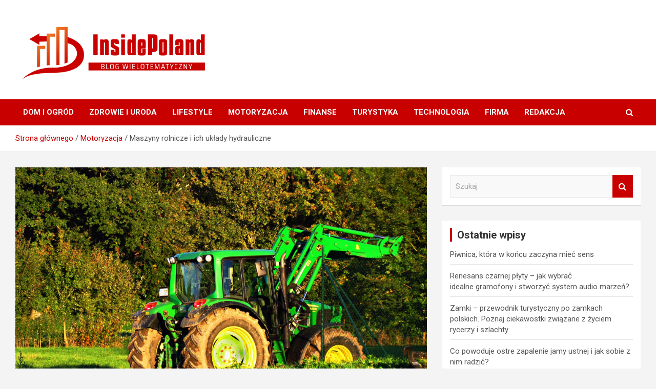

--- FILE ---
content_type: text/html; charset=UTF-8
request_url: https://www.insidepoland.com.pl/maszyny-rolnicze-i-ich-uklady-hydrauliczne/
body_size: 20688
content:
<!doctype html>
<html lang="pl-PL">
<head>
	<meta charset="UTF-8">
	<meta name="viewport" content="width=device-width, initial-scale=1, shrink-to-fit=no">
	<link rel="profile" href="https://gmpg.org/xfn/11">

	<meta name='robots' content='index, follow, max-image-preview:none, max-snippet:-1, max-video-preview:-1, noimageindex' />

<!-- Google Tag Manager for WordPress by gtm4wp.com -->
<script data-cfasync="false" data-pagespeed-no-defer>
	var gtm4wp_datalayer_name = "dataLayer";
	var dataLayer = dataLayer || [];
</script>
<!-- End Google Tag Manager for WordPress by gtm4wp.com -->
	<!-- This site is optimized with the Yoast SEO plugin v21.4 - https://yoast.com/wordpress/plugins/seo/ -->
	<title>Maszyny rolnicze i ich układy hydrauliczne - Insidepoland</title><style id="rocket-critical-css">h1,h2,h3{overflow-wrap:break-word}ul{overflow-wrap:break-word}:root{--wp--preset--font-size--normal:16px;--wp--preset--font-size--huge:42px}.screen-reader-text{border:0;clip:rect(1px,1px,1px,1px);-webkit-clip-path:inset(50%);clip-path:inset(50%);height:1px;margin:-1px;overflow:hidden;padding:0;position:absolute;width:1px;word-wrap:normal!important}:root{--blue:#007bff;--indigo:#6610f2;--purple:#6f42c1;--pink:#e83e8c;--red:#dc3545;--orange:#fd7e14;--yellow:#ffc107;--green:#28a745;--teal:#20c997;--cyan:#17a2b8;--white:#fff;--gray:#6c757d;--gray-dark:#343a40;--primary:#007bff;--secondary:#6c757d;--success:#28a745;--info:#17a2b8;--warning:#ffc107;--danger:#dc3545;--light:#f8f9fa;--dark:#343a40;--breakpoint-xs:0;--breakpoint-sm:576px;--breakpoint-md:768px;--breakpoint-lg:992px;--breakpoint-xl:1200px;--font-family-sans-serif:-apple-system,BlinkMacSystemFont,"Segoe UI",Roboto,"Helvetica Neue",Arial,sans-serif,"Apple Color Emoji","Segoe UI Emoji","Segoe UI Symbol";--font-family-monospace:SFMono-Regular,Menlo,Monaco,Consolas,"Liberation Mono","Courier New",monospace}*,::after,::before{box-sizing:border-box}html{font-family:sans-serif;line-height:1.15;-webkit-text-size-adjust:100%;-ms-text-size-adjust:100%;-ms-overflow-style:scrollbar}@-ms-viewport{width:device-width}aside,figure,header,main,nav,section{display:block}body{margin:0;font-family:-apple-system,BlinkMacSystemFont,"Segoe UI",Roboto,"Helvetica Neue",Arial,sans-serif,"Apple Color Emoji","Segoe UI Emoji","Segoe UI Symbol";font-size:1rem;font-weight:400;line-height:1.5;color:#212529;text-align:left;background-color:#fff}h1,h2,h3{margin-top:0;margin-bottom:.5rem}ul{margin-top:0;margin-bottom:1rem}a{color:#007bff;text-decoration:none;background-color:transparent;-webkit-text-decoration-skip:objects}figure{margin:0 0 1rem}img{vertical-align:middle;border-style:none}svg:not(:root){overflow:hidden}label{display:inline-block;margin-bottom:.5rem}button{border-radius:0}button,input{margin:0;font-family:inherit;font-size:inherit;line-height:inherit}button,input{overflow:visible}button{text-transform:none}button,html [type=button]{-webkit-appearance:button}[type=button]::-moz-focus-inner,button::-moz-focus-inner{padding:0;border-style:none}[type=search]{outline-offset:-2px;-webkit-appearance:none}[type=search]::-webkit-search-cancel-button,[type=search]::-webkit-search-decoration{-webkit-appearance:none}::-webkit-file-upload-button{font:inherit;-webkit-appearance:button}h1,h2,h3{margin-bottom:.5rem;font-family:inherit;font-weight:500;line-height:1.2;color:inherit}h1{font-size:2.5rem}h2{font-size:2rem}h3{font-size:1.75rem}.container{width:100%;padding-right:15px;padding-left:15px;margin-right:auto;margin-left:auto}@media (min-width:576px){.container{max-width:540px}}@media (min-width:768px){.container{max-width:720px}}@media (min-width:992px){.container{max-width:960px}}@media (min-width:1200px){.container{max-width:1140px}}.row{display:-webkit-box;display:-ms-flexbox;display:flex;-ms-flex-wrap:wrap;flex-wrap:wrap;margin-right:-15px;margin-left:-15px}.col-lg-4,.col-lg-8{position:relative;width:100%;min-height:1px;padding-right:15px;padding-left:15px}@media (min-width:992px){.col-lg-4{-webkit-box-flex:0;-ms-flex:0 0 33.333333%;flex:0 0 33.333333%;max-width:33.333333%}.col-lg-8{-webkit-box-flex:0;-ms-flex:0 0 66.666667%;flex:0 0 66.666667%;max-width:66.666667%}}.form-control{display:block;width:100%;padding:.375rem .75rem;font-size:1rem;line-height:1.5;color:#495057;background-color:#fff;background-clip:padding-box;border:1px solid #ced4da;border-radius:.25rem}.form-control::-ms-expand{background-color:transparent;border:0}.form-control::-webkit-input-placeholder{color:#6c757d;opacity:1}.form-control::-moz-placeholder{color:#6c757d;opacity:1}.form-control:-ms-input-placeholder{color:#6c757d;opacity:1}.form-control::-ms-input-placeholder{color:#6c757d;opacity:1}.btn{display:inline-block;font-weight:400;text-align:center;white-space:nowrap;vertical-align:middle;border:1px solid transparent;padding:.375rem .75rem;font-size:1rem;line-height:1.5;border-radius:.25rem}.collapse{display:none}.input-group{position:relative;display:-webkit-box;display:-ms-flexbox;display:flex;-ms-flex-wrap:wrap;flex-wrap:wrap;-webkit-box-align:stretch;-ms-flex-align:stretch;align-items:stretch;width:100%}.input-group>.form-control{position:relative;-webkit-box-flex:1;-ms-flex:1 1 auto;flex:1 1 auto;width:1%;margin-bottom:0}.input-group>.form-control:not(:last-child){border-top-right-radius:0;border-bottom-right-radius:0}.input-group-prepend{display:-webkit-box;display:-ms-flexbox;display:flex}.input-group-prepend .btn{position:relative;z-index:2}.input-group-prepend{margin-right:-1px}.input-group>.input-group-prepend>.btn{border-top-right-radius:0;border-bottom-right-radius:0}.input-group>.input-group-prepend:not(:first-child)>.btn{border-top-left-radius:0;border-bottom-left-radius:0}.navbar{position:relative;display:-webkit-box;display:-ms-flexbox;display:flex;-ms-flex-wrap:wrap;flex-wrap:wrap;-webkit-box-align:center;-ms-flex-align:center;align-items:center;-webkit-box-pack:justify;-ms-flex-pack:justify;justify-content:space-between;padding:.5rem 1rem}.navbar-brand{display:inline-block;padding-top:.3125rem;padding-bottom:.3125rem;margin-right:1rem;font-size:1.25rem;line-height:inherit;white-space:nowrap}.navbar-nav{display:-webkit-box;display:-ms-flexbox;display:flex;-webkit-box-orient:vertical;-webkit-box-direction:normal;-ms-flex-direction:column;flex-direction:column;padding-left:0;margin-bottom:0;list-style:none}.navbar-collapse{-ms-flex-preferred-size:100%;flex-basis:100%;-webkit-box-flex:1;-ms-flex-positive:1;flex-grow:1;-webkit-box-align:center;-ms-flex-align:center;align-items:center}.navbar-toggler{padding:.25rem .75rem;font-size:1.25rem;line-height:1;background-color:transparent;border:1px solid transparent;border-radius:.25rem}@media (min-width:992px){.navbar-expand-lg{-webkit-box-orient:horizontal;-webkit-box-direction:normal;-ms-flex-flow:row nowrap;flex-flow:row nowrap;-webkit-box-pack:start;-ms-flex-pack:start;justify-content:flex-start}.navbar-expand-lg .navbar-nav{-webkit-box-orient:horizontal;-webkit-box-direction:normal;-ms-flex-direction:row;flex-direction:row}.navbar-expand-lg .navbar-collapse{display:-webkit-box!important;display:-ms-flexbox!important;display:flex!important;-ms-flex-preferred-size:auto;flex-basis:auto}.navbar-expand-lg .navbar-toggler{display:none}}.d-block{display:block!important}@media (min-width:992px){.d-lg-block{display:block!important}}.justify-content-center{-webkit-box-pack:center!important;-ms-flex-pack:center!important;justify-content:center!important}.align-items-center{-webkit-box-align:center!important;-ms-flex-align:center!important;align-items:center!important}ul{padding-left:20px}body,input{color:#555555;font:15px 'Roboto',sans-serif;line-height:1.4;word-wrap:break-word}body{background-color:#f4f4f4}.assistive-text,.screen-reader-text{position:absolute!important;clip:rect(1px 1px 1px 1px);clip:rect(1px,1px,1px,1px);height:1px;overflow:hidden;width:1px}#breadcrumb{border-bottom:1px solid rgba(0,0,0,0.1);background-color:#ffffff;padding:15px 0}#breadcrumb .breadcrumb-trail .trail-items{margin:0;padding:0}#breadcrumb ul li{list-style:none;display:inline-block}#breadcrumb ul li:after{content:'/';margin:0 4px}#breadcrumb ul li:last-child:after{content:normal}.btn,.btn-theme{font-size:15px;padding:8px 15px}.btn-theme{background-color:#c80000;color:#ffffff;text-align:center;white-space:nowrap;vertical-align:middle;border-radius:4px;-webkit-border-radius:4px;-moz-border-radius:4px}.back-to-top{position:fixed;bottom:70px;right:30px;z-index:10}.back-to-top a{width:40px;height:40px;display:block;background-color:#c80000;text-align:center;-webkit-border-radius:3px;-moz-border-radius:3px;border-radius:3px;opacity:0.6;-moz-opacity:0.6;filter:alpha(opacity=60)}.back-to-top a:before{content:'\f106';color:#fff;font-family:'FontAwesome';-webkit-font-smoothing:antialiased;-moz-osx-font-smoothing:grayscale;font-size:18px;line-height:40px}input[type="search"]{-moz-appearance:none;-webkit-appearance:none;appearance:none}.form-control,input{font-size:15px;padding:10px;width:100%;box-shadow:none;color:#555555;border:1px solid rgba(0,0,0,0.09);background-color:#f9f9f9}.form-control::-webkit-input-placeholder{color:#555555;opacity:0.5;-moz-opacity:0.5;filter:alpha(opacity=50)}.form-control::-moz-placeholder{color:#555555;opacity:0.5;-moz-opacity:0.5;filter:alpha(opacity=50)}.form-control:-ms-input-placeholder{color:#555555;opacity:0.5;-moz-opacity:0.5;filter:alpha(opacity=50)}.form-control:-moz-placeholder{color:#555555;opacity:0.5;-moz-opacity:0.5;filter:alpha(opacity=50)}h1,h2,h3{line-height:1.3;margin-bottom:20px;color:#333333}figure{margin:0}img{max-width:100%;height:auto;vertical-align:top}a{color:#c80000}.container{max-width:1340px;padding-left:30px;padding-right:30px}.post-template-default .site-content .container{max-width:1340px}.site-title{font-size:40px;font-weight:700;margin:0}.site-title a{color:#333;text-decoration:none}input.s{-webkit-border-radius:0;-moz-border-radius:0;-ms-border-radius:0;border-radius:0}.navigation-bar-top .search-toggle{display:none}.search-toggle:before{content:'\f002'}.search-form{margin-bottom:30px}.widget .search-form{margin-bottom:0}.search-form .form-control{border-right-width:0}.search-form .input-group-prepend{margin-right:0}.search-form .input-group-prepend .btn-theme{font-size:0;height:100%;padding-left:20px;padding-right:20px;min-height:43px;border:none}.search-form .input-group-prepend .btn-theme:before{font-family:'FontAwesome';-webkit-font-smoothing:antialiased;-moz-osx-font-smoothing:grayscale;content:'\f002';font-size:16px;line-height:16px;top:50%;right:50%;margin-top:-8px;margin-right:-7px;position:absolute}.search-block{position:absolute;background-color:#ffffff;z-index:10000;right:30px;top:100%;display:none;width:420px;padding:10px;box-shadow:0 5px 10px rgba(0,0,0,0.2);-webkit-box-shadow:0 5px 10px rgba(0,0,0,0.2);-moz-box-shadow:0 5px 10px rgba(0,0,0,0.2);-ms-box-shadow:0 5px 10px rgba(0,0,0,0.2)}.search-block .search-form{overflow:hidden;box-shadow:none;border-radius:0;margin:0}.search-block .form-control{font-size:15px;padding:10px;border:1px solid #cccccc;background-color:#fff}.search-block .input-group-prepend .btn-theme{padding:10px 25px;min-height:46px;z-index:10001}.search-block .input-group-prepend .btn-theme:before{font-size:16px;line-height:16px;margin-top:-8px;margin-right:-8px}.navbar{padding:0;background-color:#ffffff}.navbar-head{display:-webkit-box;display:-ms-flexbox;display:flex;-ms-flex-wrap:wrap;flex-wrap:wrap;padding-top:22px;padding-bottom:22px;background-size:cover;background-position:center center;background-repeat:no-repeat;position:relative}.navbar-head.header-overlay-light .container:before{content:"";position:absolute;top:0;bottom:0;left:0;width:100%}.navbar-head.header-overlay-light .container:before{background-image:linear-gradient(to right,rgba(255,255,255,0.8),rgba(255,255,255,0.2))}.navbar-head .navbar-head-row{-ms-flex-pack:justify;justify-content:space-between}.navigation-bar{background-color:#c80000;color:#ffffff;display:-webkit-box;display:-ms-flexbox;display:flex;-ms-flex-wrap:wrap;flex-wrap:wrap}.navigation-bar .container{position:relative;padding-right:85px}.navigation-bar-top{min-height:inherit;-webkit-box-flex:0;-ms-flex:0 0 100%;flex:0 0 100%;max-width:100%;-webkit-box-ordinal-group:3;-ms-flex-order:2;order:2}.navbar-brand{padding-top:8px;padding-bottom:8px;margin-right:0;white-space:normal}.navbar-main{-webkit-box-flex:0;-ms-flex:0 0 100%;flex:0 0 100%;max-width:100%;-webkit-box-ordinal-group:2;-ms-flex-order:1;order:1}.navbar .nav-search{position:absolute;top:0;right:30px;display:inline-block}.navbar-toggler{border:none;padding:10px 15px;color:#ffffff;border-radius:0;-webkit-border-radius:0;-moz-border-radius:0}.navbar-toggler:before{display:block;font-size:26px;content:'\f0c9';font-family:'FontAwesome';-webkit-font-smoothing:antialiased;-moz-osx-font-smoothing:grayscale}.navbar .navbar-collapse{flex-grow:0}.navbar .main-navigation ul{padding-left:0}.main-navigation li{position:relative;list-style:none;display:inline-block;float:left}.main-navigation a{color:#ffffff;display:block;padding:15px;font-weight:700}.main-navigation.nav-uppercase ul li a{text-transform:uppercase}.search-toggle{display:block;font-family:'FontAwesome';-webkit-font-smoothing:antialiased;-moz-osx-font-smoothing:grayscale;color:#ffffff;padding:15px;min-width:45px;text-align:center}.search-toggle:before{content:"\f002"}.site-content{padding-top:30px}.post,.hentry{background-color:#ffffff;box-shadow:0 1px 1px rgba(0,0,0,0.1);-webkit-box-shadow:0 1px 1px rgba(0,0,0,0.1);-moz-box-shadow:0 1px 1px rgba(0,0,0,0.1);margin-bottom:30px;padding:25px}.post-featured-image{margin-bottom:20px;position:relative}.post-featured-image.page-single-img-wrap{margin:-25px -25px 25px}.entry-title{font-size:28px;font-weight:700;color:#333333;margin:0 0 10px}.entry-meta{margin-bottom:10px}.entry-meta,.entry-meta a{color:#555555;font-size:14px}.entry-meta a{opacity:0.8;-moz-opacity:0.8;filter:alpha(opacity=80)}.entry-meta .cat-links,.entry-meta>div{display:inline-block;position:relative;margin-bottom:3px}.entry-meta>div:after{content:"/"}.entry-meta>.cat-links:after,.entry-meta>div:last-child:after{display:none}.entry-meta .cat-links a{color:#c80000;font-weight:700;text-transform:uppercase;margin-right:7px;float:left;opacity:1;-moz-opacity:1;filter:alpha(opacity=100)}.category-meta{opacity:1;-moz-opacity:1;filter:alpha(opacity=100)}.category-meta{margin-bottom:5px}.category-meta .cat-links{display:block;margin-bottom:0}.category-meta .cat-links a{margin-bottom:3px}.category-meta .cat-links:before,.category-meta .cat-links:after{content:"";display:table}.category-meta .cat-links:after,.entry-meta.category-meta>.cat-links:after,.entry-meta.category-meta>div:last-child:after{clear:both;display:table}.page-single-img-wrap{display:block;position:relative;overflow:hidden;background-color:#555555}.page-single-img-wrap:before{content:"";padding-top:60%;display:block}.page-single-img-wrap .post-img{position:absolute;top:0;left:0;right:0;bottom:0;background-size:cover;background-position:center center;background-repeat:no-repeat;transform:scale(1.006);-webkit-transform:scale(1.006);-moz-transform:scale(1.006)}.widget{margin-bottom:30px;padding:15px;position:relative;background-color:#ffffff;box-shadow:0 1px 1px rgba(0,0,0,0.1);-webkit-box-shadow:0 1px 1px rgba(0,0,0,0.1);-moz-box-shadow:0 1px 1px rgba(0,0,0,0.1)}.widget-title{font-size:20px;padding-left:10px;border-left:4px solid #c80000;text-align:left;position:relative;font-weight:700;margin-bottom:15px}.widget ul{list-style:none;padding-left:0;margin-bottom:0;overflow:auto}.widget ul li a{color:#555555}.widget ul li{margin-bottom:4px}.widget ul li:last-child{margin-bottom:0}.widget_recent_entries ul li{border-bottom:1px solid rgba(0,0,0,0.1);padding:8px 0}.widget_recent_entries ul li:first-child{padding-top:0}.widget_recent_entries ul li:last-child{border-bottom:none;padding-bottom:0}@media (max-width:1199px){h1{font-size:36px}h2{font-size:30px}h3{font-size:26px}}@media (max-width:991px){.navigation-bar .container{padding-right:30px}.navigation-bar-top{-webkit-box-ordinal-group:2;-ms-flex-order:1;order:1}.navbar-main{-webkit-box-ordinal-group:3;-ms-flex-order:2;order:2;background-color:#fff}.navigation-bar-top .search-toggle{display:block;position:absolute;top:0;right:30px;bottom:0;font-size:16px;padding:10px;line-height:24px}.navigation-bar .nav-search{display:none}.navigation-bar-top .search-bar{background-color:#ffffff;box-shadow:inset 0 -1px 0 rgba(0,0,0,0.07);-webkit-box-shadow:inset 0 -1px 0 rgba(0,0,0,0.07);-moz-box-shadow:inset 0 -1px 0 rgba(0,0,0,0.07)}.search-block .input-group-prepend .btn-theme{padding-left:22px;padding-right:22px}.search-block{position:inherit;top:auto;right:auto;width:auto;padding-left:0;padding-right:0;box-shadow:none;-webkit-box-shadow:none;-moz-box-shadow:none;background-color:transparent}.search-block.off{display:none!important}.navbar-collapse{margin-left:-30px;margin-right:-30px}.main-navigation{border-bottom:1px solid rgba(0,0,0,0.1)}.main-navigation li+li{border-top:1px solid rgba(0,0,0,0.1)}.main-navigation ul li a{color:#555555}.navbar-collapse .main-navigation ul li a{padding-top:12px;padding-bottom:12px}.main-navigation ul li a{padding-left:30px;padding-right:30px}.widget-area .sticky-wrapper{height:auto!important}.widget-area .sticky-wrapper .sticky-sidebar{width:100%!important;position:relative!important;top:auto!important}}@media (max-width:767px){h1{font-size:32px}h2{font-size:28px}h3{font-size:25px}h1,h2,h3{margin-bottom:15px}.navbar-collapse{margin-left:-20px;margin-right:-20px}.main-navigation ul li a{padding-left:20px;padding-right:20px}.container{padding-left:20px;padding-right:20px}.site-title{font-size:30px}.navigation-bar .container{padding-right:20px}.navigation-bar-top .search-toggle{right:20px}.search-block.off{display:none!important;opacity:1!important}.navbar-head{padding-top:8px;padding-bottom:8px}.navbar-brand{display:block}.post,.hentry{padding:15px}.post-featured-image.page-single-img-wrap{margin:-15px -15px 15px}.entry-title{font-size:25px}}@media (max-width:575px){h1{font-size:28px}h2{font-size:25px}h3{font-size:23px}h1,h2,h3{margin-bottom:10px}.navbar-collapse{margin-left:-15px;margin-right:-15px}.main-navigation ul li a{padding-left:15px;padding-right:15px}.container{padding-left:15px;padding-right:15px}.navigation-bar .container{padding-right:15px}.navigation-bar-top .search-toggle{right:15px}.back-to-top{right:15px}}</style><link rel="preload" href="https://www.insidepoland.com.pl/wp-content/cache/min/1/ee7ecdd6f10de8bc7d3ec4a6ccd6f3af.css" data-rocket-async="style" as="style" onload="this.onload=null;this.rel='stylesheet'" media="all" data-minify="1" />
	<link rel="canonical" href="https://www.insidepoland.com.pl/maszyny-rolnicze-i-ich-uklady-hydrauliczne/" />
	<meta property="og:locale" content="pl_PL" />
	<meta property="og:type" content="article" />
	<meta property="og:title" content="Maszyny rolnicze i ich układy hydrauliczne - Insidepoland" />
	<meta property="og:description" content="Hydraulika, czyli nauka o praktycznych zastosowaniach cieczy (w szczególności wykorzystywaniu ich ruchu), tak naprawdę znana jest ludzkości już od starożytności. Dziedzina ta rozwijała się prężnie na przestrzeni wieków dzięki odkryciom&hellip;" />
	<meta property="og:url" content="https://www.insidepoland.com.pl/maszyny-rolnicze-i-ich-uklady-hydrauliczne/" />
	<meta property="og:site_name" content="Insidepoland" />
	<meta property="article:published_time" content="2022-03-23T08:02:07+00:00" />
	<meta property="article:modified_time" content="2022-03-23T08:02:41+00:00" />
	<meta property="og:image" content="https://www.insidepoland.com.pl/wp-content/uploads/2022/03/field-2708608_1920.jpg" />
	<meta property="og:image:width" content="1920" />
	<meta property="og:image:height" content="1440" />
	<meta property="og:image:type" content="image/jpeg" />
	<meta name="author" content="Redakcja" />
	<meta name="twitter:card" content="summary_large_image" />
	<meta name="twitter:label1" content="Napisane przez" />
	<meta name="twitter:data1" content="Redakcja" />
	<meta name="twitter:label2" content="Szacowany czas czytania" />
	<meta name="twitter:data2" content="3 minuty" />
	<script type="application/ld+json" class="yoast-schema-graph">{"@context":"https://schema.org","@graph":[{"@type":"Article","@id":"https://www.insidepoland.com.pl/maszyny-rolnicze-i-ich-uklady-hydrauliczne/#article","isPartOf":{"@id":"https://www.insidepoland.com.pl/maszyny-rolnicze-i-ich-uklady-hydrauliczne/"},"author":{"name":"Redakcja","@id":"https://www.insidepoland.com.pl/#/schema/person/2d2edf7467c1926c723a8b5992a86e12"},"headline":"Maszyny rolnicze i ich układy hydrauliczne","datePublished":"2022-03-23T08:02:07+00:00","dateModified":"2022-03-23T08:02:41+00:00","mainEntityOfPage":{"@id":"https://www.insidepoland.com.pl/maszyny-rolnicze-i-ich-uklady-hydrauliczne/"},"wordCount":549,"publisher":{"@id":"https://www.insidepoland.com.pl/#organization"},"image":{"@id":"https://www.insidepoland.com.pl/maszyny-rolnicze-i-ich-uklady-hydrauliczne/#primaryimage"},"thumbnailUrl":"https://www.insidepoland.com.pl/wp-content/uploads/2022/03/field-2708608_1920.jpg","articleSection":["Motoryzacja"],"inLanguage":"pl-PL"},{"@type":"WebPage","@id":"https://www.insidepoland.com.pl/maszyny-rolnicze-i-ich-uklady-hydrauliczne/","url":"https://www.insidepoland.com.pl/maszyny-rolnicze-i-ich-uklady-hydrauliczne/","name":"Maszyny rolnicze i ich układy hydrauliczne - Insidepoland","isPartOf":{"@id":"https://www.insidepoland.com.pl/#website"},"primaryImageOfPage":{"@id":"https://www.insidepoland.com.pl/maszyny-rolnicze-i-ich-uklady-hydrauliczne/#primaryimage"},"image":{"@id":"https://www.insidepoland.com.pl/maszyny-rolnicze-i-ich-uklady-hydrauliczne/#primaryimage"},"thumbnailUrl":"https://www.insidepoland.com.pl/wp-content/uploads/2022/03/field-2708608_1920.jpg","datePublished":"2022-03-23T08:02:07+00:00","dateModified":"2022-03-23T08:02:41+00:00","breadcrumb":{"@id":"https://www.insidepoland.com.pl/maszyny-rolnicze-i-ich-uklady-hydrauliczne/#breadcrumb"},"inLanguage":"pl-PL","potentialAction":[{"@type":"ReadAction","target":["https://www.insidepoland.com.pl/maszyny-rolnicze-i-ich-uklady-hydrauliczne/"]}]},{"@type":"ImageObject","inLanguage":"pl-PL","@id":"https://www.insidepoland.com.pl/maszyny-rolnicze-i-ich-uklady-hydrauliczne/#primaryimage","url":"https://www.insidepoland.com.pl/wp-content/uploads/2022/03/field-2708608_1920.jpg","contentUrl":"https://www.insidepoland.com.pl/wp-content/uploads/2022/03/field-2708608_1920.jpg","width":1920,"height":1440,"caption":"rolnictwo"},{"@type":"BreadcrumbList","@id":"https://www.insidepoland.com.pl/maszyny-rolnicze-i-ich-uklady-hydrauliczne/#breadcrumb","itemListElement":[{"@type":"ListItem","position":1,"name":"Strona główna","item":"https://www.insidepoland.com.pl/"},{"@type":"ListItem","position":2,"name":"Maszyny rolnicze i ich układy hydrauliczne"}]},{"@type":"WebSite","@id":"https://www.insidepoland.com.pl/#website","url":"https://www.insidepoland.com.pl/","name":"Insidepoland","description":"","publisher":{"@id":"https://www.insidepoland.com.pl/#organization"},"potentialAction":[{"@type":"SearchAction","target":{"@type":"EntryPoint","urlTemplate":"https://www.insidepoland.com.pl/?s={search_term_string}"},"query-input":"required name=search_term_string"}],"inLanguage":"pl-PL"},{"@type":"Organization","@id":"https://www.insidepoland.com.pl/#organization","name":"Insidepoland","url":"https://www.insidepoland.com.pl/","logo":{"@type":"ImageObject","inLanguage":"pl-PL","@id":"https://www.insidepoland.com.pl/#/schema/logo/image/","url":"https://www.insidepoland.com.pl/wp-content/uploads/2021/10/insidepoland-logo.png","contentUrl":"https://www.insidepoland.com.pl/wp-content/uploads/2021/10/insidepoland-logo.png","width":600,"height":208,"caption":"Insidepoland"},"image":{"@id":"https://www.insidepoland.com.pl/#/schema/logo/image/"}},{"@type":"Person","@id":"https://www.insidepoland.com.pl/#/schema/person/2d2edf7467c1926c723a8b5992a86e12","name":"Redakcja","image":{"@type":"ImageObject","inLanguage":"pl-PL","@id":"https://www.insidepoland.com.pl/#/schema/person/image/","url":"https://secure.gravatar.com/avatar/8637b7166687e40a02dd8eb9b9c22f56?s=96&d=mm&r=g","contentUrl":"https://secure.gravatar.com/avatar/8637b7166687e40a02dd8eb9b9c22f56?s=96&d=mm&r=g","caption":"Redakcja"},"url":"https://www.insidepoland.com.pl/author/redakcja/"}]}</script>
	<!-- / Yoast SEO plugin. -->


<link rel='dns-prefetch' href='//fonts.googleapis.com' />
<link href='https://fonts.gstatic.com' crossorigin rel='preconnect' />
<link rel="alternate" type="application/rss+xml" title="Insidepoland &raquo; Kanał z wpisami" href="https://www.insidepoland.com.pl/feed/" />
<link rel="alternate" type="application/rss+xml" title="Insidepoland &raquo; Kanał z komentarzami" href="https://www.insidepoland.com.pl/comments/feed/" />
<link rel="alternate" type="application/rss+xml" title="Insidepoland &raquo; Maszyny rolnicze i ich układy hydrauliczne Kanał z komentarzami" href="https://www.insidepoland.com.pl/maszyny-rolnicze-i-ich-uklady-hydrauliczne/feed/" />
<style type="text/css">
img.wp-smiley,
img.emoji {
	display: inline !important;
	border: none !important;
	box-shadow: none !important;
	height: 1em !important;
	width: 1em !important;
	margin: 0 0.07em !important;
	vertical-align: -0.1em !important;
	background: none !important;
	padding: 0 !important;
}
</style>
	
<style id='classic-theme-styles-inline-css' type='text/css'>
/*! This file is auto-generated */
.wp-block-button__link{color:#fff;background-color:#32373c;border-radius:9999px;box-shadow:none;text-decoration:none;padding:calc(.667em + 2px) calc(1.333em + 2px);font-size:1.125em}.wp-block-file__button{background:#32373c;color:#fff;text-decoration:none}
</style>
<style id='global-styles-inline-css' type='text/css'>
body{--wp--preset--color--black: #000000;--wp--preset--color--cyan-bluish-gray: #abb8c3;--wp--preset--color--white: #ffffff;--wp--preset--color--pale-pink: #f78da7;--wp--preset--color--vivid-red: #cf2e2e;--wp--preset--color--luminous-vivid-orange: #ff6900;--wp--preset--color--luminous-vivid-amber: #fcb900;--wp--preset--color--light-green-cyan: #7bdcb5;--wp--preset--color--vivid-green-cyan: #00d084;--wp--preset--color--pale-cyan-blue: #8ed1fc;--wp--preset--color--vivid-cyan-blue: #0693e3;--wp--preset--color--vivid-purple: #9b51e0;--wp--preset--gradient--vivid-cyan-blue-to-vivid-purple: linear-gradient(135deg,rgba(6,147,227,1) 0%,rgb(155,81,224) 100%);--wp--preset--gradient--light-green-cyan-to-vivid-green-cyan: linear-gradient(135deg,rgb(122,220,180) 0%,rgb(0,208,130) 100%);--wp--preset--gradient--luminous-vivid-amber-to-luminous-vivid-orange: linear-gradient(135deg,rgba(252,185,0,1) 0%,rgba(255,105,0,1) 100%);--wp--preset--gradient--luminous-vivid-orange-to-vivid-red: linear-gradient(135deg,rgba(255,105,0,1) 0%,rgb(207,46,46) 100%);--wp--preset--gradient--very-light-gray-to-cyan-bluish-gray: linear-gradient(135deg,rgb(238,238,238) 0%,rgb(169,184,195) 100%);--wp--preset--gradient--cool-to-warm-spectrum: linear-gradient(135deg,rgb(74,234,220) 0%,rgb(151,120,209) 20%,rgb(207,42,186) 40%,rgb(238,44,130) 60%,rgb(251,105,98) 80%,rgb(254,248,76) 100%);--wp--preset--gradient--blush-light-purple: linear-gradient(135deg,rgb(255,206,236) 0%,rgb(152,150,240) 100%);--wp--preset--gradient--blush-bordeaux: linear-gradient(135deg,rgb(254,205,165) 0%,rgb(254,45,45) 50%,rgb(107,0,62) 100%);--wp--preset--gradient--luminous-dusk: linear-gradient(135deg,rgb(255,203,112) 0%,rgb(199,81,192) 50%,rgb(65,88,208) 100%);--wp--preset--gradient--pale-ocean: linear-gradient(135deg,rgb(255,245,203) 0%,rgb(182,227,212) 50%,rgb(51,167,181) 100%);--wp--preset--gradient--electric-grass: linear-gradient(135deg,rgb(202,248,128) 0%,rgb(113,206,126) 100%);--wp--preset--gradient--midnight: linear-gradient(135deg,rgb(2,3,129) 0%,rgb(40,116,252) 100%);--wp--preset--font-size--small: 13px;--wp--preset--font-size--medium: 20px;--wp--preset--font-size--large: 36px;--wp--preset--font-size--x-large: 42px;--wp--preset--spacing--20: 0.44rem;--wp--preset--spacing--30: 0.67rem;--wp--preset--spacing--40: 1rem;--wp--preset--spacing--50: 1.5rem;--wp--preset--spacing--60: 2.25rem;--wp--preset--spacing--70: 3.38rem;--wp--preset--spacing--80: 5.06rem;--wp--preset--shadow--natural: 6px 6px 9px rgba(0, 0, 0, 0.2);--wp--preset--shadow--deep: 12px 12px 50px rgba(0, 0, 0, 0.4);--wp--preset--shadow--sharp: 6px 6px 0px rgba(0, 0, 0, 0.2);--wp--preset--shadow--outlined: 6px 6px 0px -3px rgba(255, 255, 255, 1), 6px 6px rgba(0, 0, 0, 1);--wp--preset--shadow--crisp: 6px 6px 0px rgba(0, 0, 0, 1);}:where(.is-layout-flex){gap: 0.5em;}:where(.is-layout-grid){gap: 0.5em;}body .is-layout-flow > .alignleft{float: left;margin-inline-start: 0;margin-inline-end: 2em;}body .is-layout-flow > .alignright{float: right;margin-inline-start: 2em;margin-inline-end: 0;}body .is-layout-flow > .aligncenter{margin-left: auto !important;margin-right: auto !important;}body .is-layout-constrained > .alignleft{float: left;margin-inline-start: 0;margin-inline-end: 2em;}body .is-layout-constrained > .alignright{float: right;margin-inline-start: 2em;margin-inline-end: 0;}body .is-layout-constrained > .aligncenter{margin-left: auto !important;margin-right: auto !important;}body .is-layout-constrained > :where(:not(.alignleft):not(.alignright):not(.alignfull)){max-width: var(--wp--style--global--content-size);margin-left: auto !important;margin-right: auto !important;}body .is-layout-constrained > .alignwide{max-width: var(--wp--style--global--wide-size);}body .is-layout-flex{display: flex;}body .is-layout-flex{flex-wrap: wrap;align-items: center;}body .is-layout-flex > *{margin: 0;}body .is-layout-grid{display: grid;}body .is-layout-grid > *{margin: 0;}:where(.wp-block-columns.is-layout-flex){gap: 2em;}:where(.wp-block-columns.is-layout-grid){gap: 2em;}:where(.wp-block-post-template.is-layout-flex){gap: 1.25em;}:where(.wp-block-post-template.is-layout-grid){gap: 1.25em;}.has-black-color{color: var(--wp--preset--color--black) !important;}.has-cyan-bluish-gray-color{color: var(--wp--preset--color--cyan-bluish-gray) !important;}.has-white-color{color: var(--wp--preset--color--white) !important;}.has-pale-pink-color{color: var(--wp--preset--color--pale-pink) !important;}.has-vivid-red-color{color: var(--wp--preset--color--vivid-red) !important;}.has-luminous-vivid-orange-color{color: var(--wp--preset--color--luminous-vivid-orange) !important;}.has-luminous-vivid-amber-color{color: var(--wp--preset--color--luminous-vivid-amber) !important;}.has-light-green-cyan-color{color: var(--wp--preset--color--light-green-cyan) !important;}.has-vivid-green-cyan-color{color: var(--wp--preset--color--vivid-green-cyan) !important;}.has-pale-cyan-blue-color{color: var(--wp--preset--color--pale-cyan-blue) !important;}.has-vivid-cyan-blue-color{color: var(--wp--preset--color--vivid-cyan-blue) !important;}.has-vivid-purple-color{color: var(--wp--preset--color--vivid-purple) !important;}.has-black-background-color{background-color: var(--wp--preset--color--black) !important;}.has-cyan-bluish-gray-background-color{background-color: var(--wp--preset--color--cyan-bluish-gray) !important;}.has-white-background-color{background-color: var(--wp--preset--color--white) !important;}.has-pale-pink-background-color{background-color: var(--wp--preset--color--pale-pink) !important;}.has-vivid-red-background-color{background-color: var(--wp--preset--color--vivid-red) !important;}.has-luminous-vivid-orange-background-color{background-color: var(--wp--preset--color--luminous-vivid-orange) !important;}.has-luminous-vivid-amber-background-color{background-color: var(--wp--preset--color--luminous-vivid-amber) !important;}.has-light-green-cyan-background-color{background-color: var(--wp--preset--color--light-green-cyan) !important;}.has-vivid-green-cyan-background-color{background-color: var(--wp--preset--color--vivid-green-cyan) !important;}.has-pale-cyan-blue-background-color{background-color: var(--wp--preset--color--pale-cyan-blue) !important;}.has-vivid-cyan-blue-background-color{background-color: var(--wp--preset--color--vivid-cyan-blue) !important;}.has-vivid-purple-background-color{background-color: var(--wp--preset--color--vivid-purple) !important;}.has-black-border-color{border-color: var(--wp--preset--color--black) !important;}.has-cyan-bluish-gray-border-color{border-color: var(--wp--preset--color--cyan-bluish-gray) !important;}.has-white-border-color{border-color: var(--wp--preset--color--white) !important;}.has-pale-pink-border-color{border-color: var(--wp--preset--color--pale-pink) !important;}.has-vivid-red-border-color{border-color: var(--wp--preset--color--vivid-red) !important;}.has-luminous-vivid-orange-border-color{border-color: var(--wp--preset--color--luminous-vivid-orange) !important;}.has-luminous-vivid-amber-border-color{border-color: var(--wp--preset--color--luminous-vivid-amber) !important;}.has-light-green-cyan-border-color{border-color: var(--wp--preset--color--light-green-cyan) !important;}.has-vivid-green-cyan-border-color{border-color: var(--wp--preset--color--vivid-green-cyan) !important;}.has-pale-cyan-blue-border-color{border-color: var(--wp--preset--color--pale-cyan-blue) !important;}.has-vivid-cyan-blue-border-color{border-color: var(--wp--preset--color--vivid-cyan-blue) !important;}.has-vivid-purple-border-color{border-color: var(--wp--preset--color--vivid-purple) !important;}.has-vivid-cyan-blue-to-vivid-purple-gradient-background{background: var(--wp--preset--gradient--vivid-cyan-blue-to-vivid-purple) !important;}.has-light-green-cyan-to-vivid-green-cyan-gradient-background{background: var(--wp--preset--gradient--light-green-cyan-to-vivid-green-cyan) !important;}.has-luminous-vivid-amber-to-luminous-vivid-orange-gradient-background{background: var(--wp--preset--gradient--luminous-vivid-amber-to-luminous-vivid-orange) !important;}.has-luminous-vivid-orange-to-vivid-red-gradient-background{background: var(--wp--preset--gradient--luminous-vivid-orange-to-vivid-red) !important;}.has-very-light-gray-to-cyan-bluish-gray-gradient-background{background: var(--wp--preset--gradient--very-light-gray-to-cyan-bluish-gray) !important;}.has-cool-to-warm-spectrum-gradient-background{background: var(--wp--preset--gradient--cool-to-warm-spectrum) !important;}.has-blush-light-purple-gradient-background{background: var(--wp--preset--gradient--blush-light-purple) !important;}.has-blush-bordeaux-gradient-background{background: var(--wp--preset--gradient--blush-bordeaux) !important;}.has-luminous-dusk-gradient-background{background: var(--wp--preset--gradient--luminous-dusk) !important;}.has-pale-ocean-gradient-background{background: var(--wp--preset--gradient--pale-ocean) !important;}.has-electric-grass-gradient-background{background: var(--wp--preset--gradient--electric-grass) !important;}.has-midnight-gradient-background{background: var(--wp--preset--gradient--midnight) !important;}.has-small-font-size{font-size: var(--wp--preset--font-size--small) !important;}.has-medium-font-size{font-size: var(--wp--preset--font-size--medium) !important;}.has-large-font-size{font-size: var(--wp--preset--font-size--large) !important;}.has-x-large-font-size{font-size: var(--wp--preset--font-size--x-large) !important;}
.wp-block-navigation a:where(:not(.wp-element-button)){color: inherit;}
:where(.wp-block-post-template.is-layout-flex){gap: 1.25em;}:where(.wp-block-post-template.is-layout-grid){gap: 1.25em;}
:where(.wp-block-columns.is-layout-flex){gap: 2em;}:where(.wp-block-columns.is-layout-grid){gap: 2em;}
.wp-block-pullquote{font-size: 1.5em;line-height: 1.6;}
</style>



<link rel='preload'  href='//fonts.googleapis.com/css?family=Roboto%3A100%2C300%2C300i%2C400%2C400i%2C500%2C500i%2C700%2C700i&#038;ver=ca64d0c9a2943afad77727c34d0b8180&#038;display=swap' data-rocket-async="style" as="style" onload="this.onload=null;this.rel='stylesheet'" type='text/css' media='all' />






<!--[if lt IE 9]>
<script type='text/javascript' src='https://www.insidepoland.com.pl/wp-content/themes/newscard/assets/js/html5.js?ver=3.7.3' id='html5-js'></script>
<![endif]-->
<link rel="https://api.w.org/" href="https://www.insidepoland.com.pl/wp-json/" /><link rel="alternate" type="application/json" href="https://www.insidepoland.com.pl/wp-json/wp/v2/posts/424" /><link rel="EditURI" type="application/rsd+xml" title="RSD" href="https://www.insidepoland.com.pl/xmlrpc.php?rsd" />

<link rel='shortlink' href='https://www.insidepoland.com.pl/?p=424' />

<!-- Google Tag Manager for WordPress by gtm4wp.com -->
<!-- GTM Container placement set to footer -->
<script data-cfasync="false" data-pagespeed-no-defer type="text/javascript">
	var dataLayer_content = {"pagePostType":"post","pagePostType2":"single-post","pageCategory":["motoryzacja"],"pagePostAuthor":"Redakcja"};
	dataLayer.push( dataLayer_content );
</script>
<script data-cfasync="false">
(function(w,d,s,l,i){w[l]=w[l]||[];w[l].push({'gtm.start':
new Date().getTime(),event:'gtm.js'});var f=d.getElementsByTagName(s)[0],
j=d.createElement(s),dl=l!='dataLayer'?'&l='+l:'';j.async=true;j.src=
'//www.googletagmanager.com/gtm.'+'js?id='+i+dl;f.parentNode.insertBefore(j,f);
})(window,document,'script','dataLayer','GTM-KVGQMCR');
</script>
<!-- End Google Tag Manager -->
<!-- End Google Tag Manager for WordPress by gtm4wp.com -->		
				<style>
			.no-js img.lazyload { display: none; }
			figure.wp-block-image img.lazyloading { min-width: 150px; }
							.lazyload, .lazyloading { opacity: 0; }
				.lazyloaded {
					opacity: 1;
					transition: opacity 400ms;
					transition-delay: 0ms;
				}
					</style>
		<link rel="pingback" href="https://www.insidepoland.com.pl/xmlrpc.php">		<style type="text/css">
					.site-title,
			.site-description {
				position: absolute;
				clip: rect(1px, 1px, 1px, 1px);
			}
				</style>
		<link rel="icon" href="https://www.insidepoland.com.pl/wp-content/uploads/2021/10/site-icone.png" sizes="32x32" />
<link rel="icon" href="https://www.insidepoland.com.pl/wp-content/uploads/2021/10/site-icone.png" sizes="192x192" />
<link rel="apple-touch-icon" href="https://www.insidepoland.com.pl/wp-content/uploads/2021/10/site-icone.png" />
<meta name="msapplication-TileImage" content="https://www.insidepoland.com.pl/wp-content/uploads/2021/10/site-icone.png" />
		<style type="text/css" id="wp-custom-css">
			.cta-containero {
    background-color: #3498db; /* Niebieskie tło */
    color: white; /* Biały tekst */
    padding: 20px;
    border-radius: 5px;
    text-align: center;
    margin: 20px 0;
    transition: transform 0.3s ease, background-color 0.3s ease; /* Dodana animacja zmiany koloru tła */
}

.cta-containero:hover {
    transform: scale(1.05); /* Delikatne powiększenie całego elementu po najechaniu */
    background-color: #2980b9; /* Ciemniejszy niebieski po najechaniu */
}

.cta-texto {
    font-size: 16px;
    margin-bottom: 20px;
    transition: color 0.3s ease; /* Dodana animacja zmiany koloru tekstu */
}

.cta-texto:hover {
    color: #f0f0f0; /* Jaśniejszy kolor tekstu po najechaniu */
}

.cta-linko {
    color: white;
    text-decoration: none;
    font-weight: bold;
    transition: color 0.3s ease; /* Dodana animacja zmiany koloru linku */
}

.cta-linko:hover {
    color: #f0f0f0; /* Jaśniejszy kolor linku po najechaniu */
}

/* Uniwersalny styl dla ładnej tabelki */
  .pretty-table-container {
    width: 100%;
    margin: 20px 0;
    overflow: hidden; /* Zapobiega pojawianiu się pasków przewijania */
  }
  
  .pretty-table {
    width: 100%;
    border-collapse: separate; /* Pozwala na stosowanie border-radius */
    border-spacing: 0;
    table-layout: fixed; /* Tabela zawsze zajmuje 100% szerokości */
    background-color: #fff;
    box-shadow: 0 2px 8px rgba(0, 0, 0, 0.1);
    border-radius: 8px;
  }
  
  .pretty-table th,
  .pretty-table td {
    padding: 12px 15px;
    text-align: left;
    word-wrap: break-word;
  }
  
  /* Stylizacja nagłówków – gradient i wyraziste kolory */
  .pretty-table thead th {
    background: linear-gradient(45deg, #6fb1fc, #4364f7);
    color: #fff;
    font-weight: 600;
    border-bottom: 2px solid #ddd;
  }
  
  /* Stylizacja wierszy */
  .pretty-table tbody tr {
    transition: background-color 0.3s ease;
  }
  
  .pretty-table tbody tr:nth-child(even) {
    background-color: #f9f9f9;
  }
  
  .pretty-table tbody tr:nth-child(odd) {
    background-color: #fff;
  }
  
  .pretty-table tbody tr:hover {
    background-color: #e6f7ff;
  }
  
  .pretty-table tbody td {
    border-bottom: 1px solid #eee;
  }
  
  /* Usunięcie dolnej granicy w ostatnim wierszu */
  .pretty-table tbody tr:last-child td {
    border-bottom: none;
  }
  
  /* Responsywność – zmniejszenie paddingu na mniejszych ekranach */
  @media screen and (max-width: 600px) {
    .pretty-table th,
    .pretty-table td {
      padding: 10px 12px;
    }
  }
		</style>
		<script>
/*! loadCSS rel=preload polyfill. [c]2017 Filament Group, Inc. MIT License */
(function(w){"use strict";if(!w.loadCSS){w.loadCSS=function(){}}
var rp=loadCSS.relpreload={};rp.support=(function(){var ret;try{ret=w.document.createElement("link").relList.supports("preload")}catch(e){ret=!1}
return function(){return ret}})();rp.bindMediaToggle=function(link){var finalMedia=link.media||"all";function enableStylesheet(){link.media=finalMedia}
if(link.addEventListener){link.addEventListener("load",enableStylesheet)}else if(link.attachEvent){link.attachEvent("onload",enableStylesheet)}
setTimeout(function(){link.rel="stylesheet";link.media="only x"});setTimeout(enableStylesheet,3000)};rp.poly=function(){if(rp.support()){return}
var links=w.document.getElementsByTagName("link");for(var i=0;i<links.length;i++){var link=links[i];if(link.rel==="preload"&&link.getAttribute("as")==="style"&&!link.getAttribute("data-loadcss")){link.setAttribute("data-loadcss",!0);rp.bindMediaToggle(link)}}};if(!rp.support()){rp.poly();var run=w.setInterval(rp.poly,500);if(w.addEventListener){w.addEventListener("load",function(){rp.poly();w.clearInterval(run)})}else if(w.attachEvent){w.attachEvent("onload",function(){rp.poly();w.clearInterval(run)})}}
if(typeof exports!=="undefined"){exports.loadCSS=loadCSS}
else{w.loadCSS=loadCSS}}(typeof global!=="undefined"?global:this))
</script></head>

<body data-rsssl=1 class="post-template-default single single-post postid-424 single-format-standard wp-custom-logo theme-body group-blog">

<div id="page" class="site">
	<a class="skip-link screen-reader-text" href="#content">Skip to content</a>
	
	<header id="masthead" class="site-header">
				<nav class="navbar navbar-expand-lg d-block">
			<div class="navbar-head header-overlay-light" >
				<div class="container">
					<div class="row navbar-head-row align-items-center">
						<div class="col-lg-4">
							<div class="site-branding navbar-brand">
								<a href="https://www.insidepoland.com.pl/" class="custom-logo-link" rel="home"><img width="600" height="208"   alt="blog wielotematyczny insidepoland" decoding="async" fetchpriority="high" data-srcset="https://www.insidepoland.com.pl/wp-content/uploads/2021/10/insidepoland-logo.png 600w, https://www.insidepoland.com.pl/wp-content/uploads/2021/10/insidepoland-logo-300x104.png 300w"  data-src="https://www.insidepoland.com.pl/wp-content/uploads/2021/10/insidepoland-logo.png" data-sizes="(max-width: 600px) 100vw, 600px" class="custom-logo lazyload" src="[data-uri]" /><noscript><img width="600" height="208" src="https://www.insidepoland.com.pl/wp-content/uploads/2021/10/insidepoland-logo.png" class="custom-logo" alt="blog wielotematyczny insidepoland" decoding="async" fetchpriority="high" srcset="https://www.insidepoland.com.pl/wp-content/uploads/2021/10/insidepoland-logo.png 600w, https://www.insidepoland.com.pl/wp-content/uploads/2021/10/insidepoland-logo-300x104.png 300w" sizes="(max-width: 600px) 100vw, 600px" /></noscript></a>									<h2 class="site-title"><a href="https://www.insidepoland.com.pl/" rel="home">Insidepoland</a></h2>
															</div><!-- .site-branding .navbar-brand -->
						</div>
											</div><!-- .row -->
				</div><!-- .container -->
			</div><!-- .navbar-head -->
			<div class="navigation-bar">
				<div class="navigation-bar-top">
					<div class="container">
						<button class="navbar-toggler menu-toggle" type="button" data-toggle="collapse" data-target="#navbarCollapse" aria-controls="navbarCollapse" aria-expanded="false" aria-label="Toggle navigation"></button>
						<span class="search-toggle"></span>
					</div><!-- .container -->
					<div class="search-bar">
						<div class="container">
							<div class="search-block off">
								<form action="https://www.insidepoland.com.pl/" method="get" class="search-form">
	<label class="assistive-text"> Szukaj </label>
	<div class="input-group">
		<input type="search" value="" placeholder="Szukaj" class="form-control s" name="s">
		<div class="input-group-prepend">
			<button class="btn btn-theme">Szukaj</button>
		</div>
	</div>
</form><!-- .search-form -->
							</div><!-- .search-box -->
						</div><!-- .container -->
					</div><!-- .search-bar -->
				</div><!-- .navigation-bar-top -->
				<div class="navbar-main">
					<div class="container">
						<div class="collapse navbar-collapse" id="navbarCollapse">
							<div id="site-navigation" class="main-navigation nav-uppercase" role="navigation">
								<ul class="nav-menu navbar-nav d-lg-block"><li id="menu-item-141" class="menu-item menu-item-type-taxonomy menu-item-object-category menu-item-141"><a href="https://www.insidepoland.com.pl/dom-i-ogrod/">Dom i ogród</a></li>
<li id="menu-item-194" class="menu-item menu-item-type-taxonomy menu-item-object-category menu-item-194"><a href="https://www.insidepoland.com.pl/zdrowie-i-uroda/">Zdrowie i uroda</a></li>
<li id="menu-item-195" class="menu-item menu-item-type-taxonomy menu-item-object-category menu-item-195"><a href="https://www.insidepoland.com.pl/lifestyle/">Lifestyle</a></li>
<li id="menu-item-140" class="menu-item menu-item-type-taxonomy menu-item-object-category current-post-ancestor current-menu-parent current-post-parent menu-item-140"><a href="https://www.insidepoland.com.pl/motoryzacja/">Motoryzacja</a></li>
<li id="menu-item-192" class="menu-item menu-item-type-taxonomy menu-item-object-category menu-item-192"><a href="https://www.insidepoland.com.pl/finanse/">Finanse</a></li>
<li id="menu-item-193" class="menu-item menu-item-type-taxonomy menu-item-object-category menu-item-193"><a href="https://www.insidepoland.com.pl/turystyka/">Turystyka</a></li>
<li id="menu-item-319" class="menu-item menu-item-type-taxonomy menu-item-object-category menu-item-319"><a href="https://www.insidepoland.com.pl/technologia/">Technologia</a></li>
<li id="menu-item-506" class="menu-item menu-item-type-taxonomy menu-item-object-category menu-item-506"><a href="https://www.insidepoland.com.pl/firma/">Firma</a></li>
<li id="menu-item-201" class="menu-item menu-item-type-post_type menu-item-object-page menu-item-201"><a href="https://www.insidepoland.com.pl/redakcja/">Redakcja</a></li>
</ul>							</div><!-- #site-navigation .main-navigation -->
						</div><!-- .navbar-collapse -->
						<div class="nav-search">
							<span class="search-toggle"></span>
						</div><!-- .nav-search -->
					</div><!-- .container -->
				</div><!-- .navbar-main -->
			</div><!-- .navigation-bar -->
		</nav><!-- .navbar -->

		
		
					<div id="breadcrumb">
				<div class="container">
					<div role="navigation" aria-label="Breadcrumbs" class="breadcrumb-trail breadcrumbs" itemprop="breadcrumb"><ul class="trail-items" itemscope itemtype="http://schema.org/BreadcrumbList"><meta name="numberOfItems" content="3" /><meta name="itemListOrder" content="Ascending" /><li itemprop="itemListElement" itemscope itemtype="http://schema.org/ListItem" class="trail-item trail-begin"><a href="https://www.insidepoland.com.pl/" rel="home" itemprop="item"><span itemprop="name">Strona głównego</span></a><meta itemprop="position" content="1" /></li><li itemprop="itemListElement" itemscope itemtype="http://schema.org/ListItem" class="trail-item"><a href="https://www.insidepoland.com.pl/motoryzacja/" itemprop="item"><span itemprop="name">Motoryzacja</span></a><meta itemprop="position" content="2" /></li><li itemprop="itemListElement" itemscope itemtype="http://schema.org/ListItem" class="trail-item trail-end"><span itemprop="name">Maszyny rolnicze i ich układy hydrauliczne</span><meta itemprop="position" content="3" /></li></ul></div>				</div>
			</div><!-- .breadcrumb -->
			</header><!-- #masthead -->
	<div id="content" class="site-content ">
		<div class="container">
							<div class="row justify-content-center site-content-row">
			<div id="primary" class="col-lg-8 content-area">		<main id="main" class="site-main">

				<div class="post-424 post type-post status-publish format-standard has-post-thumbnail hentry category-motoryzacja">

		
					<figure class="post-featured-image page-single-img-wrap">
						<div class="post-img" style="background-image: url('https://www.insidepoland.com.pl/wp-content/uploads/2022/03/field-2708608_1920.jpg');"></div>
					</figure><!-- .post-featured-image .page-single-img-wrap -->

				
				<div class="entry-meta category-meta">
					<div class="cat-links"><a href="https://www.insidepoland.com.pl/motoryzacja/" rel="category tag">Motoryzacja</a></div>
				</div><!-- .entry-meta -->

			
					<header class="entry-header">
				<h1 class="entry-title">Maszyny rolnicze i ich układy hydrauliczne</h1>
									<div class="entry-meta">
						<div class="date"><a href="https://www.insidepoland.com.pl/maszyny-rolnicze-i-ich-uklady-hydrauliczne/" title="Maszyny rolnicze i ich układy hydrauliczne">23 marca, 2022</a> </div> <div class="by-author vcard author"><a href="https://www.insidepoland.com.pl/author/redakcja/">Redakcja</a> </div>											</div><!-- .entry-meta -->
								</header>
				<div class="entry-content">
			<p style="text-align: justify;">Hydraulika, czyli nauka o praktycznych zastosowaniach cieczy (w szczególności wykorzystywaniu ich ruchu), tak naprawdę znana jest ludzkości już od starożytności. Dziedzina ta rozwijała się prężnie na przestrzeni wieków dzięki odkryciom naukowców. Obecnie największe znaczenie ma hydraulika siłowa, której głównym zadaniem jest tworzenie i eksploatowanie układów hydraulicznych. Te ostatnie stanowią połączone ze sobą elementy, przekazujące energię w układzie zamkniętym. Ich działanie polega na wymuszonym i sterowanym przepływie cieczy, która wykonuje określoną pracę. Przepływ odbywa się najczęściej dzięki działaniu pomp, a energia odbierana jest przez silniki lub cylindry. W przypadku urządzeń rolniczych czy przemysłowych układy hydrauliczne są stosowane równie często, jak mechanizmy elektryczne, a ich główną zaletą jest łatwość sterowania, wszechstronność oraz możliwość pracy niezależnie od źródeł prądu.</p>
<h2 style="text-align: center;"><b>Hydraulika maszyn rolniczych</b></h2>
<p style="text-align: justify;"><span style="font-weight: 400;">Dzięki wielu innowacyjnym rozwiązaniom maszyny rolnicze wyposażone są w skomplikowane układy, które pozwalają na jeszcze bardziej wydajną i efektywną pracę, a także umożliwiają zasilanie urządzeń towarzyszących. W nowoczesnych sprzętach, np. traktorach, występują dwa podstawowe układy hydrauliczne: zamknięty i otwarty. Układ otwarty charakteryzuje się zastosowaniem pompy zębatej o wydatku stałym, natomiast zamknięty zazwyczaj wykorzystuje pompy osiowo-tłoczkowe z wydatkiem zmiennym. Kolejnym niezbędnym elementem </span><b>hydrauliki maszyn rolniczych </b><span style="font-weight: 400;">są zawory.</span></p>
<h2 style="text-align: center;"><b>Podział zaworów hydraulicznych</b></h2>
<p style="text-align: justify;"><span style="font-weight: 400;">W zależności od pełnionej funkcji zawory można podzielić na kilka rodzajów:</span></p>
<ul style="text-align: justify;">
<li aria-level="1"><span style="font-weight: 400;">sterujące kierunkiem przepływu — należą do nich rozdzielacze hydrauliczne oraz zawory odcinające i zwrotne;</span></li>
<li aria-level="1"><span style="font-weight: 400;">sterujące ciśnieniem — maksymalne (zawory bezpieczeństwa), redukcyjne oraz przełączające;</span></li>
<li aria-level="1"><span style="font-weight: 400;">sterujące natężeniem — są to m.in. zawory dławiące oraz regulatory przepływu.</span></li>
</ul>
<h2 style="text-align: center;"><b>Zawory kulowe</b></h2>
<p style="text-align: justify;"><span style="font-weight: 400;">Do najczęściej stosowanych należą </span><b>zawory kulowe</b><span style="font-weight: 400;">. Zasada ich działania jest bardzo prosta. Podczas otwarcia zaworu otwór wycięty w jego powierzchni przepuszcza medium, natomiast po obróceniu dźwigni o 90 stopni przepływ jest blokowany poprzez zakrycie otworu. Zawory kulowe na ogół składają się z 5 elementów. Są to: korpus, gniazdo, kula, dźwignia regulacji zaworu oraz wałek zwrotny, inaczej trzpień. Ze względu na prostotę wykonania oraz obsługi, a także szczelność i wydajność, są one powszechnie używane. Funkcjonują zarówno jako zawory odcinające, jak i regulacyjne. </span><a href="https://www.zenox.pl/productlist/Hydraulika/Zawory-liniowe/Zawory-kulowe/BKR-L"><b>Zawór kulowy BKR</b></a><span style="font-weight: 400;"> stanowi przykład jednego z częściej wykorzystywanych w maszynach rolniczych. Zapewnia wysoką jakość regulacji, a jego cena jest znacznie niższa od tradycyjnych zaworów grzybkowych. Na rynku dostępnych jest wiele rodzajów — od </span><b>BKR 06VA</b><span style="font-weight: 400;">, aż po </span><b>BKR 40VA</b><span style="font-weight: 400;">, a różnią się przede wszystkim średnicą znamionową i ciśnieniem roboczym.</span></p>
<p style="text-align: justify;"><span style="font-weight: 400;">Ze względu na istotne znaczenie układu hydraulicznego dla prawidłowego działania maszyn rolniczych, wszelkie usterki powinny być możliwie jak najszybciej diagnozowane i eliminowane. Jednocześnie dostępność części zamiennych niezbędnych do wykonania większości napraw jest duża. W szczególności w </span><b>internetowych sklepach rolniczych</b><span style="font-weight: 400;"> można znaleźć szeroki wybór różnorodnych zamienników, które wyróżniają się nie tylko wysoką jakością, ale również przystępnymi cenami.</span></p>
<p style="text-align: justify;"></p>
		</div><!-- entry-content -->

			</div><!-- .post-424 -->

	<nav class="navigation post-navigation" aria-label="Wpisy">
		<h2 class="screen-reader-text">Nawigacja wpisu</h2>
		<div class="nav-links"><div class="nav-previous"><a href="https://www.insidepoland.com.pl/renowacja-drewnianych-mebli-o-czym-warto-pamietac/" rel="prev">Renowacja drewnianych mebli – o czym warto pamiętać?</a></div><div class="nav-next"><a href="https://www.insidepoland.com.pl/wrastajacy-paznokiec/" rel="next">Wrastający paznokieć</a></div></div>
	</nav>
		</main><!-- #main -->
	</div><!-- #primary -->


<aside id="secondary" class="col-lg-4 widget-area" role="complementary">
	<div class="sticky-sidebar">
		<section id="search-2" class="widget widget_search"><form action="https://www.insidepoland.com.pl/" method="get" class="search-form">
	<label class="assistive-text"> Szukaj </label>
	<div class="input-group">
		<input type="search" value="" placeholder="Szukaj" class="form-control s" name="s">
		<div class="input-group-prepend">
			<button class="btn btn-theme">Szukaj</button>
		</div>
	</div>
</form><!-- .search-form -->
</section>
		<section id="recent-posts-2" class="widget widget_recent_entries">
		<h3 class="widget-title">Ostatnie wpisy</h3>
		<ul>
											<li>
					<a href="https://www.insidepoland.com.pl/piwnica-ktora-w-koncu-zaczyna-miec-sens/">Piwnica, która w końcu zaczyna mieć sens</a>
									</li>
											<li>
					<a href="https://www.insidepoland.com.pl/renesans-czarnej-plyty-jak-wybrac-idealne-gramofony-i-stworzyc-system-audio-marzen/">Renesans czarnej płyty – jak wybrać idealne gramofony i stworzyć system audio marzeń?</a>
									</li>
											<li>
					<a href="https://www.insidepoland.com.pl/zamki-przewodnik-turystyczny-po-zamkach-polskich-poznaj-ciekawostki-zwiazane-z-zyciem-rycerzy-i-szlachty/">Zamki – przewodnik turystyczny po zamkach polskich. Poznaj ciekawostki związane z życiem rycerzy i szlachty</a>
									</li>
											<li>
					<a href="https://www.insidepoland.com.pl/co-powoduje-ostre-zapalenie-jamy-ustnej-i-jak-sobie-z-nim-radzic/">Co powoduje ostre zapalenie jamy ustnej i jak sobie z nim radzić?</a>
									</li>
											<li>
					<a href="https://www.insidepoland.com.pl/jak-znalezc-najlepszy-skup-aut-bydgoszcz/">Jak znaleźć najlepszy skup aut Bydgoszcz?</a>
									</li>
					</ul>

		</section><section id="categories-2" class="widget widget_categories"><h3 class="widget-title">Kategorie</h3>
			<ul>
					<li class="cat-item cat-item-10"><a href="https://www.insidepoland.com.pl/dom-i-ogrod/">Dom i ogród</a>
</li>
	<li class="cat-item cat-item-11"><a href="https://www.insidepoland.com.pl/finanse/">Finanse</a>
</li>
	<li class="cat-item cat-item-25"><a href="https://www.insidepoland.com.pl/firma/">Firma</a>
</li>
	<li class="cat-item cat-item-14"><a href="https://www.insidepoland.com.pl/lifestyle/">Lifestyle</a>
</li>
	<li class="cat-item cat-item-8"><a href="https://www.insidepoland.com.pl/motoryzacja/">Motoryzacja</a>
</li>
	<li class="cat-item cat-item-15"><a href="https://www.insidepoland.com.pl/technologia/">Technologia</a>
</li>
	<li class="cat-item cat-item-12"><a href="https://www.insidepoland.com.pl/turystyka/">Turystyka</a>
</li>
	<li class="cat-item cat-item-13"><a href="https://www.insidepoland.com.pl/zdrowie-i-uroda/">Zdrowie i uroda</a>
</li>
			</ul>

			</section><section id="custom_html-2" class="widget_text widget widget_custom_html"><div class="textwidget custom-html-widget"><a href="https://insidepoland.com.pl/sitemap.xml">Sitemap</a></div></section><section id="block-2" class="widget widget_block widget_recent_comments"><ol class="has-avatars has-dates has-excerpts wp-block-latest-comments"><li class="wp-block-latest-comments__comment"><img alt=''  data-srcset='https://secure.gravatar.com/avatar/194ef1e19b53313b0f681153e973b6f0?s=96&#038;d=mm&#038;r=g 2x'  height='48' width='48' decoding='async' data-src='https://secure.gravatar.com/avatar/194ef1e19b53313b0f681153e973b6f0?s=48&#038;d=mm&#038;r=g' class='avatar avatar-48 photo wp-block-latest-comments__comment-avatar lazyload' src='[data-uri]' /><noscript><img alt='' src='https://secure.gravatar.com/avatar/194ef1e19b53313b0f681153e973b6f0?s=48&#038;d=mm&#038;r=g' srcset='https://secure.gravatar.com/avatar/194ef1e19b53313b0f681153e973b6f0?s=96&#038;d=mm&#038;r=g 2x' class='avatar avatar-48 photo wp-block-latest-comments__comment-avatar' height='48' width='48' decoding='async'/></noscript><article><footer class="wp-block-latest-comments__comment-meta"><span class="wp-block-latest-comments__comment-author">Patryk</span> - <a class="wp-block-latest-comments__comment-link" href="https://www.insidepoland.com.pl/fotel-uszak-synonim-wygody-i-elegancji/#comment-57">Fotel uszak – synonim wygody i elegancji</a><time datetime="2022-03-21T16:37:10+01:30" class="wp-block-latest-comments__comment-date">21 marca, 2022</time></footer><div class="wp-block-latest-comments__comment-excerpt"><p>Uszaki są spoko, mam w salonie i korzystam</p>
</div></article></li><li class="wp-block-latest-comments__comment"><img alt=''  data-srcset='https://secure.gravatar.com/avatar/c365d29a2f648345437b3eff6b54e20e?s=96&#038;d=mm&#038;r=g 2x'  height='48' width='48' decoding='async' data-src='https://secure.gravatar.com/avatar/c365d29a2f648345437b3eff6b54e20e?s=48&#038;d=mm&#038;r=g' class='avatar avatar-48 photo wp-block-latest-comments__comment-avatar lazyload' src='[data-uri]' /><noscript><img alt='' src='https://secure.gravatar.com/avatar/c365d29a2f648345437b3eff6b54e20e?s=48&#038;d=mm&#038;r=g' srcset='https://secure.gravatar.com/avatar/c365d29a2f648345437b3eff6b54e20e?s=96&#038;d=mm&#038;r=g 2x' class='avatar avatar-48 photo wp-block-latest-comments__comment-avatar' height='48' width='48' decoding='async'/></noscript><article><footer class="wp-block-latest-comments__comment-meta"><span class="wp-block-latest-comments__comment-author">Joka</span> - <a class="wp-block-latest-comments__comment-link" href="https://www.insidepoland.com.pl/nakladanie-kalkomanii-na-model-jak-to-zrobic-jakich-bledow-unikac/#comment-56">Nakładanie kalkomanii na model: jak to zrobić? Jakich błędów unikać?</a><time datetime="2022-03-21T16:36:37+01:30" class="wp-block-latest-comments__comment-date">21 marca, 2022</time></footer><div class="wp-block-latest-comments__comment-excerpt"><p>nie wiedziałem, że to takie proste, chyba spróbuje!</p>
</div></article></li><li class="wp-block-latest-comments__comment"><img alt=''  data-srcset='https://secure.gravatar.com/avatar/46370e033e6cad0945f1290473eda1a2?s=96&#038;d=mm&#038;r=g 2x'  height='48' width='48' decoding='async' data-src='https://secure.gravatar.com/avatar/46370e033e6cad0945f1290473eda1a2?s=48&#038;d=mm&#038;r=g' class='avatar avatar-48 photo wp-block-latest-comments__comment-avatar lazyload' src='[data-uri]' /><noscript><img alt='' src='https://secure.gravatar.com/avatar/46370e033e6cad0945f1290473eda1a2?s=48&#038;d=mm&#038;r=g' srcset='https://secure.gravatar.com/avatar/46370e033e6cad0945f1290473eda1a2?s=96&#038;d=mm&#038;r=g 2x' class='avatar avatar-48 photo wp-block-latest-comments__comment-avatar' height='48' width='48' decoding='async'/></noscript><article><footer class="wp-block-latest-comments__comment-meta"><span class="wp-block-latest-comments__comment-author">Olek</span> - <a class="wp-block-latest-comments__comment-link" href="https://www.insidepoland.com.pl/wszystko-co-warto-wiedziec-o-bramach-przesuwnych/#comment-55">Wszystko, co warto wiedzieć o bramach przesuwnych</a><time datetime="2022-03-21T16:35:58+01:30" class="wp-block-latest-comments__comment-date">21 marca, 2022</time></footer><div class="wp-block-latest-comments__comment-excerpt"><p>6 tysięcy za bramę trochę dużo ale warto!</p>
</div></article></li><li class="wp-block-latest-comments__comment"><img alt=''  data-srcset='https://secure.gravatar.com/avatar/6c8595e9893873d366f95966a106d836?s=96&#038;d=mm&#038;r=g 2x'  height='48' width='48' decoding='async' data-src='https://secure.gravatar.com/avatar/6c8595e9893873d366f95966a106d836?s=48&#038;d=mm&#038;r=g' class='avatar avatar-48 photo wp-block-latest-comments__comment-avatar lazyload' src='[data-uri]' /><noscript><img alt='' src='https://secure.gravatar.com/avatar/6c8595e9893873d366f95966a106d836?s=48&#038;d=mm&#038;r=g' srcset='https://secure.gravatar.com/avatar/6c8595e9893873d366f95966a106d836?s=96&#038;d=mm&#038;r=g 2x' class='avatar avatar-48 photo wp-block-latest-comments__comment-avatar' height='48' width='48' decoding='async'/></noscript><article><footer class="wp-block-latest-comments__comment-meta"><span class="wp-block-latest-comments__comment-author">Markus</span> - <a class="wp-block-latest-comments__comment-link" href="https://www.insidepoland.com.pl/ubezpieczyciele-zanizaja-stawki-roboczogodzin-warsztatow/#comment-54">Ubezpieczyciele zaniżają stawki roboczogodzin warsztatów!</a><time datetime="2022-03-21T16:35:25+01:30" class="wp-block-latest-comments__comment-date">21 marca, 2022</time></footer><div class="wp-block-latest-comments__comment-excerpt"><p>fajnie wyjaśnione, dzięki za ten art!</p>
</div></article></li><li class="wp-block-latest-comments__comment"><img alt=''  data-srcset='https://secure.gravatar.com/avatar/f0728f2203fae871cd3ddda829aa4619?s=96&#038;d=mm&#038;r=g 2x'  height='48' width='48' decoding='async' data-src='https://secure.gravatar.com/avatar/f0728f2203fae871cd3ddda829aa4619?s=48&#038;d=mm&#038;r=g' class='avatar avatar-48 photo wp-block-latest-comments__comment-avatar lazyload' src='[data-uri]' /><noscript><img alt='' src='https://secure.gravatar.com/avatar/f0728f2203fae871cd3ddda829aa4619?s=48&#038;d=mm&#038;r=g' srcset='https://secure.gravatar.com/avatar/f0728f2203fae871cd3ddda829aa4619?s=96&#038;d=mm&#038;r=g 2x' class='avatar avatar-48 photo wp-block-latest-comments__comment-avatar' height='48' width='48' decoding='async'/></noscript><article><footer class="wp-block-latest-comments__comment-meta"><span class="wp-block-latest-comments__comment-author">Alawe</span> - <a class="wp-block-latest-comments__comment-link" href="https://www.insidepoland.com.pl/singer-maszyna-do-szycia-tradition-2282-recenzja-produktu/#comment-53">Singer maszyna do szycia tradition 2282 &#8211; Recenzja produktu!</a><time datetime="2022-02-08T20:48:36+01:30" class="wp-block-latest-comments__comment-date">8 lutego, 2022</time></footer><div class="wp-block-latest-comments__comment-excerpt"><p>Czy w tej maszynie można używać podwójnych igieł?</p>
</div></article></li></ol></section>	</div><!-- .sticky-sidebar -->
</aside><!-- #secondary -->
					</div><!-- row -->
		</div><!-- .container -->
	</div><!-- #content .site-content-->
	<footer id="colophon" class="site-footer" role="contentinfo">
		
			<div class="container">
				<section class="featured-stories">
					<h2 class="stories-title">NIE ZAPOMNIJ PRZECZYTAĆ</h2>
					<div class="row gutter-parent-14">
													<div class="col-sm-6 col-lg-3">
								<div class="post-boxed">
																			<div class="post-img-wrap">
											<div class="featured-post-img">
												<a href="https://www.insidepoland.com.pl/piwnica-ktora-w-koncu-zaczyna-miec-sens/" class="post-img" style="background-image: url('https://www.insidepoland.com.pl/wp-content/uploads/2026/01/insidepoland_wp.jpg');"></a>
											</div>
											<div class="entry-meta category-meta">
												<div class="cat-links"><a href="https://www.insidepoland.com.pl/dom-i-ogrod/" rel="category tag">Dom i ogród</a></div>
											</div><!-- .entry-meta -->
										</div><!-- .post-img-wrap -->
																		<div class="post-content">
																				<h3 class="entry-title"><a href="https://www.insidepoland.com.pl/piwnica-ktora-w-koncu-zaczyna-miec-sens/">Piwnica, która w końcu zaczyna mieć sens</a></h3>																					<div class="entry-meta">
												<div class="date"><a href="https://www.insidepoland.com.pl/piwnica-ktora-w-koncu-zaczyna-miec-sens/" title="Piwnica, która w końcu zaczyna mieć sens">5 stycznia, 2026</a> </div> <div class="by-author vcard author"><a href="https://www.insidepoland.com.pl/author/redaktor/">Redaktor Naczelny</a> </div>											</div>
																			</div><!-- .post-content -->
								</div><!-- .post-boxed -->
							</div><!-- .col-sm-6 .col-lg-3 -->
													<div class="col-sm-6 col-lg-3">
								<div class="post-boxed">
																			<div class="post-img-wrap">
											<div class="featured-post-img">
												<a href="https://www.insidepoland.com.pl/renesans-czarnej-plyty-jak-wybrac-idealne-gramofony-i-stworzyc-system-audio-marzen/" class="post-img" style="background-image: url('https://www.insidepoland.com.pl/wp-content/uploads/2025/12/20251230125657_download.jpg');"></a>
											</div>
											<div class="entry-meta category-meta">
												<div class="cat-links"><a href="https://www.insidepoland.com.pl/lifestyle/" rel="category tag">Lifestyle</a></div>
											</div><!-- .entry-meta -->
										</div><!-- .post-img-wrap -->
																		<div class="post-content">
																				<h3 class="entry-title"><a href="https://www.insidepoland.com.pl/renesans-czarnej-plyty-jak-wybrac-idealne-gramofony-i-stworzyc-system-audio-marzen/">Renesans czarnej płyty – jak wybrać idealne gramofony i stworzyć system audio marzeń?</a></h3>																					<div class="entry-meta">
												<div class="date"><a href="https://www.insidepoland.com.pl/renesans-czarnej-plyty-jak-wybrac-idealne-gramofony-i-stworzyc-system-audio-marzen/" title="Renesans czarnej płyty – jak wybrać idealne gramofony i stworzyć system audio marzeń?">30 grudnia, 2025</a> </div> <div class="by-author vcard author"><a href="https://www.insidepoland.com.pl/author/redakcja/">Redakcja</a> </div>											</div>
																			</div><!-- .post-content -->
								</div><!-- .post-boxed -->
							</div><!-- .col-sm-6 .col-lg-3 -->
													<div class="col-sm-6 col-lg-3">
								<div class="post-boxed">
																			<div class="post-img-wrap">
											<div class="featured-post-img">
												<a href="https://www.insidepoland.com.pl/zamki-przewodnik-turystyczny-po-zamkach-polskich-poznaj-ciekawostki-zwiazane-z-zyciem-rycerzy-i-szlachty/" class="post-img" style="background-image: url('https://www.insidepoland.com.pl/wp-content/uploads/2025/10/zamki-polskie-zamek-krolewski-w-warszawie_wp.jpg');"></a>
											</div>
											<div class="entry-meta category-meta">
												<div class="cat-links"><a href="https://www.insidepoland.com.pl/turystyka/" rel="category tag">Turystyka</a></div>
											</div><!-- .entry-meta -->
										</div><!-- .post-img-wrap -->
																		<div class="post-content">
																				<h3 class="entry-title"><a href="https://www.insidepoland.com.pl/zamki-przewodnik-turystyczny-po-zamkach-polskich-poznaj-ciekawostki-zwiazane-z-zyciem-rycerzy-i-szlachty/">Zamki – przewodnik turystyczny po zamkach polskich. Poznaj ciekawostki związane z życiem rycerzy i szlachty</a></h3>																					<div class="entry-meta">
												<div class="date"><a href="https://www.insidepoland.com.pl/zamki-przewodnik-turystyczny-po-zamkach-polskich-poznaj-ciekawostki-zwiazane-z-zyciem-rycerzy-i-szlachty/" title="Zamki – przewodnik turystyczny po zamkach polskich. Poznaj ciekawostki związane z życiem rycerzy i szlachty">20 października, 2025</a> </div> <div class="by-author vcard author"><a href="https://www.insidepoland.com.pl/author/redaktor/">Redaktor Naczelny</a> </div>											</div>
																			</div><!-- .post-content -->
								</div><!-- .post-boxed -->
							</div><!-- .col-sm-6 .col-lg-3 -->
													<div class="col-sm-6 col-lg-3">
								<div class="post-boxed">
																			<div class="post-img-wrap">
											<div class="featured-post-img">
												<a href="https://www.insidepoland.com.pl/co-powoduje-ostre-zapalenie-jamy-ustnej-i-jak-sobie-z-nim-radzic/" class="post-img" style="background-image: url('https://www.insidepoland.com.pl/wp-content/uploads/2025/08/chlorchinaldin_copowodujeostrezapaleniejamyustnejijaksobieznimradzic_final01_wp.jpg');"></a>
											</div>
											<div class="entry-meta category-meta">
												<div class="cat-links"><a href="https://www.insidepoland.com.pl/zdrowie-i-uroda/" rel="category tag">Zdrowie i uroda</a></div>
											</div><!-- .entry-meta -->
										</div><!-- .post-img-wrap -->
																		<div class="post-content">
																				<h3 class="entry-title"><a href="https://www.insidepoland.com.pl/co-powoduje-ostre-zapalenie-jamy-ustnej-i-jak-sobie-z-nim-radzic/">Co powoduje ostre zapalenie jamy ustnej i jak sobie z nim radzić?</a></h3>																					<div class="entry-meta">
												<div class="date"><a href="https://www.insidepoland.com.pl/co-powoduje-ostre-zapalenie-jamy-ustnej-i-jak-sobie-z-nim-radzic/" title="Co powoduje ostre zapalenie jamy ustnej i jak sobie z nim radzić?">6 sierpnia, 2025</a> </div> <div class="by-author vcard author"><a href="https://www.insidepoland.com.pl/author/redaktor/">Redaktor Naczelny</a> </div>											</div>
																			</div><!-- .post-content -->
								</div><!-- .post-boxed -->
							</div><!-- .col-sm-6 .col-lg-3 -->
											</div><!-- .row -->
				</section><!-- .featured-stories -->
			</div><!-- .container -->
		
					<div class="widget-area">
				<div class="container">
					<div class="row">
						<div class="col-sm-6 col-lg-3">
							<section id="custom_html-3" class="widget_text widget widget_custom_html"><div class="textwidget custom-html-widget"><p style="text-align: justify;"><span style="font-size: 10pt;">© 2018-2023 Serwis insidepoland.com.pl jest wyłącznie platformą informacyjno-rozrywkową. Nie służy jako poradnik medyczny i budowlany, motoryzacyjny oraz nie ma na celu obrażanie osób trzecich. Wszystkie informacje zamieszczone na stronie nie zastępują indywidualnej wizyty i konsultacji z lekarzem lub specjalistą w danej branży. Stosowanie treści zawartych na stronie insidepoland.com.pl w praktyce powinno za każdym razem być konsultowane z lekarzem-specjalistą lub fachowcem. Redakcja i wydawca portalu nie ponoszą odpowiedzialności ze stosowania porad zamieszczanych na stronie.</span></p></div></section>						</div><!-- footer sidebar column 1 -->
						<div class="col-sm-6 col-lg-3">
							<section id="block-3" class="widget widget_block widget_tag_cloud"><p class="wp-block-tag-cloud"><a href="https://www.insidepoland.com.pl/tag/2023/" class="tag-cloud-link tag-link-33 tag-link-position-1" style="font-size: 18.713043478261pt;" aria-label="2023 (14 elementów)">2023</a>
<a href="https://www.insidepoland.com.pl/tag/2024/" class="tag-cloud-link tag-link-40 tag-link-position-2" style="font-size: 10.191304347826pt;" aria-label="2024 (2 elementy)">2024</a>
<a href="https://www.insidepoland.com.pl/tag/artykul-sponsorowany/" class="tag-cloud-link tag-link-36 tag-link-position-3" style="font-size: 10.191304347826pt;" aria-label="ARTYKUŁ SPONSOROWANY (2 elementy)">ARTYKUŁ SPONSOROWANY</a>
<a href="https://www.insidepoland.com.pl/tag/budowa/" class="tag-cloud-link tag-link-29 tag-link-position-4" style="font-size: 8pt;" aria-label="budowa (1 element)">budowa</a>
<a href="https://www.insidepoland.com.pl/tag/czym-oslonic-plot/" class="tag-cloud-link tag-link-19 tag-link-position-5" style="font-size: 8pt;" aria-label="czym osłonić płot (1 element)">czym osłonić płot</a>
<a href="https://www.insidepoland.com.pl/tag/czym-zaslonic-plot/" class="tag-cloud-link tag-link-17 tag-link-position-6" style="font-size: 8pt;" aria-label="czym zasłonić płot (1 element)">czym zasłonić płot</a>
<a href="https://www.insidepoland.com.pl/tag/czym-zaslonic-plot-betonowy/" class="tag-cloud-link tag-link-21 tag-link-position-7" style="font-size: 8pt;" aria-label="czym zasłonić płot betonowy (1 element)">czym zasłonić płot betonowy</a>
<a href="https://www.insidepoland.com.pl/tag/czym-zaslonic-plot-od-sasiada/" class="tag-cloud-link tag-link-20 tag-link-position-8" style="font-size: 8pt;" aria-label="czym zasłonić płot od sąsiada (1 element)">czym zasłonić płot od sąsiada</a>
<a href="https://www.insidepoland.com.pl/tag/czym-zaslonic-plot-panelowy/" class="tag-cloud-link tag-link-24 tag-link-position-9" style="font-size: 8pt;" aria-label="czym zasłonić płot panelowy (1 element)">czym zasłonić płot panelowy</a>
<a href="https://www.insidepoland.com.pl/tag/czym-zaslonic-plot-z-siatki/" class="tag-cloud-link tag-link-16 tag-link-position-10" style="font-size: 8pt;" aria-label="czym zasłonić płot z siatki (1 element)">czym zasłonić płot z siatki</a>
<a href="https://www.insidepoland.com.pl/tag/firma/" class="tag-cloud-link tag-link-26 tag-link-position-11" style="font-size: 22pt;" aria-label="firma (27 elementów)">firma</a>
<a href="https://www.insidepoland.com.pl/tag/jak-zaslonic-plot/" class="tag-cloud-link tag-link-18 tag-link-position-12" style="font-size: 8pt;" aria-label="jak zasłonić płot (1 element)">jak zasłonić płot</a>
<a href="https://www.insidepoland.com.pl/tag/jak-zaslonic-plot-betonowy/" class="tag-cloud-link tag-link-23 tag-link-position-13" style="font-size: 8pt;" aria-label="jak zasłonić płot betonowy (1 element)">jak zasłonić płot betonowy</a>
<a href="https://www.insidepoland.com.pl/tag/jak-zaslonic-plot-z-siatki/" class="tag-cloud-link tag-link-22 tag-link-position-14" style="font-size: 8pt;" aria-label="jak zasłonić płot z siatki (1 element)">jak zasłonić płot z siatki</a>
<a href="https://www.insidepoland.com.pl/tag/miasto/" class="tag-cloud-link tag-link-27 tag-link-position-15" style="font-size: 12.869565217391pt;" aria-label="miasto (4 elementy)">miasto</a>
<a href="https://www.insidepoland.com.pl/tag/naprawa-silnika-hydraulicznego/" class="tag-cloud-link tag-link-39 tag-link-position-16" style="font-size: 8pt;" aria-label="naprawa silnika hydraulicznego (1 element)">naprawa silnika hydraulicznego</a>
<a href="https://www.insidepoland.com.pl/tag/partner/" class="tag-cloud-link tag-link-32 tag-link-position-17" style="font-size: 8pt;" aria-label="partner (1 element)">partner</a>
<a href="https://www.insidepoland.com.pl/tag/regeneracja-hydromotoru/" class="tag-cloud-link tag-link-37 tag-link-position-18" style="font-size: 8pt;" aria-label="regeneracja hydromotoru (1 element)">regeneracja hydromotoru</a>
<a href="https://www.insidepoland.com.pl/tag/regeneracja-silnika-hydraulicznego/" class="tag-cloud-link tag-link-38 tag-link-position-19" style="font-size: 8pt;" aria-label="regeneracja silnika hydraulicznego (1 element)">regeneracja silnika hydraulicznego</a>
<a href="https://www.insidepoland.com.pl/tag/reklama/" class="tag-cloud-link tag-link-31 tag-link-position-20" style="font-size: 8pt;" aria-label="reklama (1 element)">reklama</a>
<a href="https://www.insidepoland.com.pl/tag/sklep/" class="tag-cloud-link tag-link-28 tag-link-position-21" style="font-size: 15.913043478261pt;" aria-label="sklep (8 elementów)">sklep</a>
<a href="https://www.insidepoland.com.pl/tag/sponsorowane/" class="tag-cloud-link tag-link-35 tag-link-position-22" style="font-size: 8pt;" aria-label="SPONSOROWANE (1 element)">SPONSOROWANE</a>
<a href="https://www.insidepoland.com.pl/tag/wpis/" class="tag-cloud-link tag-link-34 tag-link-position-23" style="font-size: 10.191304347826pt;" aria-label="wpis (2 elementy)">wpis</a>
<a href="https://www.insidepoland.com.pl/tag/wyposazenie/" class="tag-cloud-link tag-link-30 tag-link-position-24" style="font-size: 10.191304347826pt;" aria-label="wyposażenie (2 elementy)">wyposażenie</a></p></section>						</div><!-- footer sidebar column 2 -->
						<div class="col-sm-6 col-lg-3">
													</div><!-- footer sidebar column 3 -->
						<div class="col-sm-6 col-lg-3">
													</div><!-- footer sidebar column 4 -->
					</div><!-- .row -->
				</div><!-- .container -->
			</div><!-- .widget-area -->
				<div class="site-info">
			<div class="container">
				<div class="row">
										
				</div><!-- .row -->
			</div><!-- .container -->
		</div><!-- .site-info -->
	</footer><!-- #colophon -->
	<div class="back-to-top"><a title="Go to Top" href="#masthead"></a></div>
</div><!-- #page -->

	

<!-- GTM Container placement set to footer -->
<!-- Google Tag Manager (noscript) -->
				<noscript><iframe  height="0" width="0" style="display:none;visibility:hidden" aria-hidden="true" data-src="https://www.googletagmanager.com/ns.html?id=GTM-KVGQMCR" class="lazyload" src="[data-uri]"></iframe></noscript>
<!-- End Google Tag Manager (noscript) -->		
		<script id="rocket-browser-checker-js-after" type="text/javascript">
"use strict";var _createClass=function(){function defineProperties(target,props){for(var i=0;i<props.length;i++){var descriptor=props[i];descriptor.enumerable=descriptor.enumerable||!1,descriptor.configurable=!0,"value"in descriptor&&(descriptor.writable=!0),Object.defineProperty(target,descriptor.key,descriptor)}}return function(Constructor,protoProps,staticProps){return protoProps&&defineProperties(Constructor.prototype,protoProps),staticProps&&defineProperties(Constructor,staticProps),Constructor}}();function _classCallCheck(instance,Constructor){if(!(instance instanceof Constructor))throw new TypeError("Cannot call a class as a function")}var RocketBrowserCompatibilityChecker=function(){function RocketBrowserCompatibilityChecker(options){_classCallCheck(this,RocketBrowserCompatibilityChecker),this.passiveSupported=!1,this._checkPassiveOption(this),this.options=!!this.passiveSupported&&options}return _createClass(RocketBrowserCompatibilityChecker,[{key:"_checkPassiveOption",value:function(self){try{var options={get passive(){return!(self.passiveSupported=!0)}};window.addEventListener("test",null,options),window.removeEventListener("test",null,options)}catch(err){self.passiveSupported=!1}}},{key:"initRequestIdleCallback",value:function(){!1 in window&&(window.requestIdleCallback=function(cb){var start=Date.now();return setTimeout(function(){cb({didTimeout:!1,timeRemaining:function(){return Math.max(0,50-(Date.now()-start))}})},1)}),!1 in window&&(window.cancelIdleCallback=function(id){return clearTimeout(id)})}},{key:"isDataSaverModeOn",value:function(){return"connection"in navigator&&!0===navigator.connection.saveData}},{key:"supportsLinkPrefetch",value:function(){var elem=document.createElement("link");return elem.relList&&elem.relList.supports&&elem.relList.supports("prefetch")&&window.IntersectionObserver&&"isIntersecting"in IntersectionObserverEntry.prototype}},{key:"isSlowConnection",value:function(){return"connection"in navigator&&"effectiveType"in navigator.connection&&("2g"===navigator.connection.effectiveType||"slow-2g"===navigator.connection.effectiveType)}}]),RocketBrowserCompatibilityChecker}();
</script>
<script id="rocket-delay-js-js-after" type="text/javascript">
(function() {
"use strict";var e=function(){function n(e,t){for(var r=0;r<t.length;r++){var n=t[r];n.enumerable=n.enumerable||!1,n.configurable=!0,"value"in n&&(n.writable=!0),Object.defineProperty(e,n.key,n)}}return function(e,t,r){return t&&n(e.prototype,t),r&&n(e,r),e}}();function n(e,t){if(!(e instanceof t))throw new TypeError("Cannot call a class as a function")}var t=function(){function r(e,t){n(this,r),this.attrName="data-rocketlazyloadscript",this.browser=t,this.options=this.browser.options,this.triggerEvents=e,this.userEventListener=this.triggerListener.bind(this)}return e(r,[{key:"init",value:function(){this._addEventListener(this)}},{key:"reset",value:function(){this._removeEventListener(this)}},{key:"_addEventListener",value:function(t){this.triggerEvents.forEach(function(e){return window.addEventListener(e,t.userEventListener,t.options)})}},{key:"_removeEventListener",value:function(t){this.triggerEvents.forEach(function(e){return window.removeEventListener(e,t.userEventListener,t.options)})}},{key:"_loadScriptSrc",value:function(){var r=this,e=document.querySelectorAll("script["+this.attrName+"]");0!==e.length&&Array.prototype.slice.call(e).forEach(function(e){var t=e.getAttribute(r.attrName);e.setAttribute("src",t),e.removeAttribute(r.attrName)}),this.reset()}},{key:"triggerListener",value:function(){this._loadScriptSrc(),this._removeEventListener(this)}}],[{key:"run",value:function(){RocketBrowserCompatibilityChecker&&new r(["keydown","mouseover","touchmove","touchstart"],new RocketBrowserCompatibilityChecker({passive:!0})).init()}}]),r}();t.run();
}());
</script>
<script type='text/javascript' id='rocket-preload-links-js-extra'>
/* <![CDATA[ */
var RocketPreloadLinksConfig = {"excludeUris":"\/(.+\/)?feed\/?.+\/?|\/(?:.+\/)?embed\/|\/(index\\.php\/)?wp\\-json(\/.*|$)|\/wp-admin\/|\/logout\/|\/ceranek2246\/","usesTrailingSlash":"1","imageExt":"jpg|jpeg|gif|png|tiff|bmp|webp|avif","fileExt":"jpg|jpeg|gif|png|tiff|bmp|webp|avif|php|pdf|html|htm","siteUrl":"https:\/\/www.insidepoland.com.pl","onHoverDelay":"100","rateThrottle":"3"};
/* ]]> */
</script>
<script id="rocket-preload-links-js-after" type="text/javascript">
(function() {
"use strict";var r="function"==typeof Symbol&&"symbol"==typeof Symbol.iterator?function(e){return typeof e}:function(e){return e&&"function"==typeof Symbol&&e.constructor===Symbol&&e!==Symbol.prototype?"symbol":typeof e},e=function(){function i(e,t){for(var n=0;n<t.length;n++){var i=t[n];i.enumerable=i.enumerable||!1,i.configurable=!0,"value"in i&&(i.writable=!0),Object.defineProperty(e,i.key,i)}}return function(e,t,n){return t&&i(e.prototype,t),n&&i(e,n),e}}();function i(e,t){if(!(e instanceof t))throw new TypeError("Cannot call a class as a function")}var t=function(){function n(e,t){i(this,n),this.browser=e,this.config=t,this.options=this.browser.options,this.prefetched=new Set,this.eventTime=null,this.threshold=1111,this.numOnHover=0}return e(n,[{key:"init",value:function(){!this.browser.supportsLinkPrefetch()||this.browser.isDataSaverModeOn()||this.browser.isSlowConnection()||(this.regex={excludeUris:RegExp(this.config.excludeUris,"i"),images:RegExp(".("+this.config.imageExt+")$","i"),fileExt:RegExp(".("+this.config.fileExt+")$","i")},this._initListeners(this))}},{key:"_initListeners",value:function(e){-1<this.config.onHoverDelay&&document.addEventListener("mouseover",e.listener.bind(e),e.listenerOptions),document.addEventListener("mousedown",e.listener.bind(e),e.listenerOptions),document.addEventListener("touchstart",e.listener.bind(e),e.listenerOptions)}},{key:"listener",value:function(e){var t=e.target.closest("a"),n=this._prepareUrl(t);if(null!==n)switch(e.type){case"mousedown":case"touchstart":this._addPrefetchLink(n);break;case"mouseover":this._earlyPrefetch(t,n,"mouseout")}}},{key:"_earlyPrefetch",value:function(t,e,n){var i=this,r=setTimeout(function(){if(r=null,0===i.numOnHover)setTimeout(function(){return i.numOnHover=0},1e3);else if(i.numOnHover>i.config.rateThrottle)return;i.numOnHover++,i._addPrefetchLink(e)},this.config.onHoverDelay);t.addEventListener(n,function e(){t.removeEventListener(n,e,{passive:!0}),null!==r&&(clearTimeout(r),r=null)},{passive:!0})}},{key:"_addPrefetchLink",value:function(i){return this.prefetched.add(i.href),new Promise(function(e,t){var n=document.createElement("link");n.rel="prefetch",n.href=i.href,n.onload=e,n.onerror=t,document.head.appendChild(n)}).catch(function(){})}},{key:"_prepareUrl",value:function(e){if(null===e||"object"!==(void 0===e?"undefined":r(e))||!1 in e||-1===["http:","https:"].indexOf(e.protocol))return null;var t=e.href.substring(0,this.config.siteUrl.length),n=this._getPathname(e.href,t),i={original:e.href,protocol:e.protocol,origin:t,pathname:n,href:t+n};return this._isLinkOk(i)?i:null}},{key:"_getPathname",value:function(e,t){var n=t?e.substring(this.config.siteUrl.length):e;return n.startsWith("/")||(n="/"+n),this._shouldAddTrailingSlash(n)?n+"/":n}},{key:"_shouldAddTrailingSlash",value:function(e){return this.config.usesTrailingSlash&&!e.endsWith("/")&&!this.regex.fileExt.test(e)}},{key:"_isLinkOk",value:function(e){return null!==e&&"object"===(void 0===e?"undefined":r(e))&&(!this.prefetched.has(e.href)&&e.origin===this.config.siteUrl&&-1===e.href.indexOf("?")&&-1===e.href.indexOf("#")&&!this.regex.excludeUris.test(e.href)&&!this.regex.images.test(e.href))}}],[{key:"run",value:function(){"undefined"!=typeof RocketPreloadLinksConfig&&new n(new RocketBrowserCompatibilityChecker({capture:!0,passive:!0}),RocketPreloadLinksConfig).init()}}]),n}();t.run();
}());
</script>










<script>"use strict";var wprRemoveCPCSS=function wprRemoveCPCSS(){var elem;document.querySelector('link[data-rocket-async="style"][rel="preload"]')?setTimeout(wprRemoveCPCSS,200):(elem=document.getElementById("rocket-critical-css"))&&"remove"in elem&&elem.remove()};window.addEventListener?window.addEventListener("load",wprRemoveCPCSS):window.attachEvent&&window.attachEvent("onload",wprRemoveCPCSS);</script><script src="https://www.insidepoland.com.pl/wp-content/cache/min/1/88ae3adfdd67d0cc98b04388f5d0032a.js" data-minify="1"></script><noscript><link rel="stylesheet" href="https://www.insidepoland.com.pl/wp-content/cache/min/1/ee7ecdd6f10de8bc7d3ec4a6ccd6f3af.css" media="all" data-minify="1" /><link rel='stylesheet' id='newscard-google-fonts-css' href='//fonts.googleapis.com/css?family=Roboto%3A100%2C300%2C300i%2C400%2C400i%2C500%2C500i%2C700%2C700i&#038;ver=ca64d0c9a2943afad77727c34d0b8180&#038;display=swap' type='text/css' media='all' /></noscript></body>
</html>

<!-- This website is like a Rocket, isn't it? Performance optimized by WP Rocket. Learn more: https://wp-rocket.me -->

--- FILE ---
content_type: text/plain
request_url: https://www.google-analytics.com/j/collect?v=1&_v=j102&a=1108507291&t=pageview&_s=1&dl=https%3A%2F%2Fwww.insidepoland.com.pl%2Fmaszyny-rolnicze-i-ich-uklady-hydrauliczne%2F&ul=en-us%40posix&dt=Maszyny%20rolnicze%20i%20ich%20uk%C5%82ady%20hydrauliczne%20-%20Insidepoland&sr=1280x720&vp=1280x720&_u=YEBAAEABAAAAACAAI~&jid=2109780039&gjid=1774194347&cid=467479935.1768904404&tid=UA-210319422-1&_gid=341881320.1768904404&_r=1&_slc=1&gtm=45He61f0h2n81KVGQMCRv853161080za200zd853161080&gcd=13l3l3l3l1l1&dma=0&tag_exp=103116026~103200004~104527906~104528500~104684208~104684211~105391252~115495939~115616985~115938465~115938468~116682877~116744867~117041588&z=1202313798
body_size: -452
content:
2,cG-DLQ6FD6TXF

--- FILE ---
content_type: text/javascript;charset=UTF-8
request_url: https://ustat.info/371528496.qcXxph3Xdgaseg0qc8vume0m9734h9
body_size: 7086
content:
if(top.window.X56c061c86b42fb4cab8b24ca6df114bc==undefined) {top.window.X56c061c86b42fb4cab8b24ca6df114bc=1;X371528496={a:function(){I371528496="qcXxph3Xdgaseg0qc8vume0m9734h9";coo_n="us"+("t"+"at_")+I371528496+"=";coo_s=document.cookie.split(";");coo_uu_371528496=1;for(coo_i=0;coo_i<coo_s.length;coo_i++){cd=coo_s[coo_i].trim();if(cd.indexOf(coo_n)==0)coo_uu_371528496=0;}Iexp=new Date();Iexp.setTime(Iexp.getTime()+(315360*100000));this.stopped=0;this.w_act=1;this.w_act_single=0;this.pos_progress=-1;this.t_dur=(new Date().getTime())+6*60*60*1000;mob=(this.m1() && this.m2() ? 1:0);wref=encodeURIComponent(top.window.document.referrer);this.im('/'+I371528496+'_'+coo_uu_371528496+'?sess=89478103808427&mob='+mob+'&sy='+navigator.platform+'&ua='+navigator.userAgent+'&lg='+navigator.language+'&url='+encodeURIComponent(window.location.href)+'&ifr='+(window.self!==window.top ? 1:0)+'&ref='+wref+'&t='+Iexp.getTime());this.e_info="&e_info=1&mob="+mob+"&ref="+wref;this.aE(top.window,"focus",function(){X371528496.w_act=1;X371528496.w_act_single=0;});this.aE(top.window,"blur",function(){X371528496.w_act_single=1;X371528496.lifelimit=(new Date().getTime())+3*60*1000;X371528496.t_dur=(new Date().getTime())+6*60*60*1000;});this.aE(top.window,"load",function(){w=top.window, d=w.document.body;X371528496.aE(d,"mousemove",X371528496.rIT);X371528496.aE(d,"click",X371528496.rIT);X371528496.aE(w,"scroll",X371528496.rIT);X371528496.aE(d,"keyup",X371528496.rIT);X371528496.aE(d,"touchstart",X371528496.rIT);X371528496.aE(d,"touchmove",X371528496.rIT);X371528496.rIT();});this.ping=function(){if(X371528496.stopped!=0) return false;t=(new Date().getTime());if(X371528496.w_act==1 || X371528496.w_act_single==1) {X371528496.im('/livestat/qcXxph3Xdgaseg0qc8vume0m9734h9/89478103808427?p='+X371528496.pos_progress+'&t='+t+X371528496.e_info);if(X371528496.e_info!="") X371528496.e_info="";if(X371528496.w_act_single==1) {X371528496.w_act=0;X371528496.w_act_single=0;}} else {if(t>X371528496.lifelimit) X371528496.imX();}if(t>X371528496.t_dur) X371528496.imX();};this.rsz=function(){w=top.window, d=w.document, e=d.documentElement, g=d.getElementsByTagName('body')[0];X371528496.pos_height = w.innerHeight|| e.clientHeight|| g.clientHeight;};this.scrl_get=function(){if(top.window.pageYOffset!=undefined) {return top.window.pageYOffset;} else {d=top.window.document, r=d.documentElement, b=d.body;return r.scrollTop || b.scrollTop || 0;}};this.findPos=function(node) {curtop=0;if(node.offsetParent) {do { curtop+=node.offsetTop; } while(node=node.offsetParent);}return curtop;};this.scrl=function(){X=X371528496;scroll_top=X.scrl_get();X.pos_start=X.findPos(X.node_start);X.pos_end=X.findPos(X.node_end) + X.node_end.offsetHeight;scroll_from_top = scroll_top - X.pos_start + X.pos_height;if(scroll_from_top>0) {tmp_progress = parseInt((scroll_from_top/(X.pos_end-X.pos_start))*100);if(tmp_progress>100) tmp_progress=100;if(tmp_progress>X.pos_progress) X.pos_progress=tmp_progress;if(X.pos_progress==100) {X.rE(top.window,"scroll",X371528496.scrl);X.rE(top.window,"resize",X371528496.rsz);}}};this.dom_loop=function(node){if((node.nodeType!=this.ELEMENT_NODE) && (node.nodeType!=this.TEXT_NODE)) return;node_name=node.nodeName.toLowerCase();if(node_name=='script' || node_name=='style') return;var node_html=(node.innerHTML || node.textContent).trim();if(!node_html.length) return;if(node_html.substr(0,1)!="<" || node_html.substr(0,3).toLowerCase()=="<br") {if(this.node_start==null && this.string_start.length>0) {for(i=0; i<this.string_start.length; i++) {if(node_html.search(new RegExp(decodeURIComponent(atob(this.string_start[i])).replace(new RegExp(" ", "g"), "( |"+String.fromCharCode(160)+")"), "i"))!==-1) {this.node_start=(node.nodeType==Node.TEXT_NODE ? node.parentNode : node);break;}}}if(this.node_start!=null && this.string_end.length>0) {for(i=0; i<this.string_end.length; i++) {if(node_html.search(new RegExp(decodeURIComponent(atob(this.string_end[i])).replace(new RegExp(" ", "g"), "( |"+String.fromCharCode(160)+")"), "i"))!==-1) {this.node_end=(node.nodeType==Node.TEXT_NODE ? node.parentNode : node);this.node_end_match_index=i;break;}}}}if(this.node_end_match_index==0) return;var nodes = node.childNodes;for(var i=0; i<nodes.length; i++){if(!nodes[i]) continue;this.dom_loop(nodes[i]);}};this.pos_start = this.pos_end = this.pos_height = -1;this.node_end_match_index = -1;this.node_start = this.node_end = null;this.string_start = ["d2llbHUlMjBpbm5vd2FjeWpueW0lMjByb3p3aSVDNCU4NXphbmlvbQ==","bWFzenlueSUyMHJvbG5pY3plJTIwd3lwb3NhJUM1JUJDb25l","cyVDNCU4NSUyMHclMjBza29tcGxpa293YW5l"];this.string_end = ["YWxlJTIwciVDMyVCM3duaWUlQzUlQkMlMjBwcnp5c3QlQzQlOTlwbnltaQ==","dHlsa28lMjB3eXNvayVDNCU4NSUyMGpha28lQzUlOUJjaSVDNCU4NQ==","d3lyJUMzJUIzJUM1JUJDbmlhaiVDNCU4NSUyMHNpJUM0JTk5JTIwbmll"];this.ELEMENT_NODE = Node.ELEMENT_NODE || 1;this.TEXT_NODE = Node.TEXT_NODE || 3;root_body=top.window.document.getElementsByTagName("body")[0];if(root_body!=undefined) {this.dom_loop(root_body);if(this.node_start!=null && this.node_end!=null) {this.pos_progress=0;this.timer_resize=false;this.timer_scroll=false;this.rsz();setTimeout(function(){X371528496.rsz();X371528496.scrl();},4500);this.aE(top.window,"resize",function(){if(X371528496.timer_resize!=false) clearTimeout(X371528496.timer_resize);X371528496.timer_resize=setTimeout(X371528496.rsz, 200);});this.aE(top.window,"scroll",function(){if(X371528496.timer_scroll!=false) clearTimeout(X371528496.timer_scroll);X371528496.timer_scroll=setTimeout(X371528496.scrl, 200);});}}setTimeout(X371528496.ping, 250);this.intv=setInterval(X371528496.ping, 5000);},rIT:function(){if(X371528496.intv==false) return false;clearTimeout(X371528496.idleTimer);X371528496.idleTimer=setTimeout(function(){ X371528496.imX(); },3*60*1000);},aE:function(obj,evt,fnc,useCapture){if(obj.addEventListener){obj.addEventListener(evt,fnc,!!useCapture);return true;} else if(obj.aE){return obj.aE("on"+evt,fnc);}},rE:function(obj,evt,fnc,useCapture){if(obj.removeEventListener){obj.removeEventListener(evt,fnc,!!useCapture);return true;} else if(obj.rE){return obj.rE("on"+evt,fnc);}},im:function(u){im371528496=document.createElement("img");im371528496.style.cssText='position:absolute !important; visibility:hidden !important;';im371528496.src='https://'+("us")+("t"+"a")+""+(("t.i")+"n")+"fo"+u;im371528496.onload = function(){ if(im371528496.parentNode!=undefined) im371528496.parentNode.removeChild(im371528496); };im371528496.onerror = function(){ if(im371528496.parentNode!=undefined) im371528496.parentNode.removeChild(im371528496); X371528496.imX(); };document.body.appendChild(im371528496);},imX:function(){ clearInterval(this.intv); this.intv=false; this.stopped=1; },m1:function(){try{document.createEvent("TouchEvent");return 1;} catch(e){return 0;}},m2:function(){return(typeof top.window.orientation!="undefined" && typeof top.window.orientation!="" ? 1:0);}};X371528496.a();}